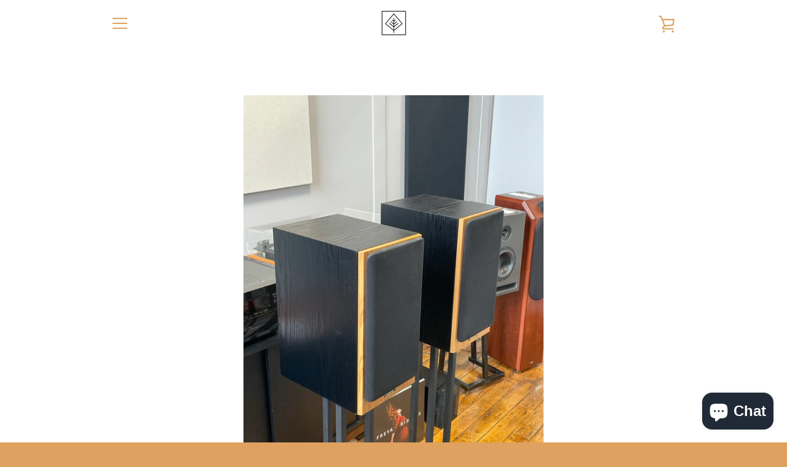

--- FILE ---
content_type: text/css
request_url: https://holthill.com/cdn/shop/t/3/assets/theme.scss.css?v=169464296613354369751767474652
body_size: 21884
content:
@-webkit-keyframes fadeInUp{0%{opacity:0}to{-ms-transform:translateY(0);-webkit-transform:translateY(0);transform:translateY(0);opacity:1}}@keyframes fadeInUp{0%{opacity:0}to{-ms-transform:translateY(0);-webkit-transform:translateY(0);transform:translateY(0);opacity:1}}@font-face{font-family:EB Garamond;font-weight:400;font-style:normal;src:url(//holthill.com/cdn/fonts/ebgaramond/ebgaramond_n4.f03b4ad40330b0ec2af5bb96f169ce0df8a12bc0.woff2) format("woff2"),url(//holthill.com/cdn/fonts/ebgaramond/ebgaramond_n4.73939a8b7fe7c6b6b560b459d64db062f2ba1a29.woff) format("woff")}@font-face{font-family:EB Garamond;font-weight:400;font-style:normal;src:url(//holthill.com/cdn/fonts/ebgaramond/ebgaramond_n4.f03b4ad40330b0ec2af5bb96f169ce0df8a12bc0.woff2) format("woff2"),url(//holthill.com/cdn/fonts/ebgaramond/ebgaramond_n4.73939a8b7fe7c6b6b560b459d64db062f2ba1a29.woff) format("woff")}@font-face{font-family:EB Garamond;font-weight:600;font-style:normal;src:url(//holthill.com/cdn/fonts/ebgaramond/ebgaramond_n6.9fbba68e5aeeda69cf315a9bd4516ff6325d7e2d.woff2) format("woff2"),url(//holthill.com/cdn/fonts/ebgaramond/ebgaramond_n6.f6cdb210b4d532f781a8385fdcef2e74c795072f.woff) format("woff")}@font-face{font-family:EB Garamond;font-weight:700;font-style:normal;src:url(//holthill.com/cdn/fonts/ebgaramond/ebgaramond_n7.d08d282a03b4a9cde493a0a5c170eb41fd0a48a6.woff2) format("woff2"),url(//holthill.com/cdn/fonts/ebgaramond/ebgaramond_n7.7c8306185882f01a9ed6edf77ce46bbf9dd53b41.woff) format("woff")}@font-face{font-family:EB Garamond;font-weight:400;font-style:italic;src:url(//holthill.com/cdn/fonts/ebgaramond/ebgaramond_i4.8a8d350a4bec29823a3db2f6d6a96a056d2e3223.woff2) format("woff2"),url(//holthill.com/cdn/fonts/ebgaramond/ebgaramond_i4.ac4f3f00b446eda80de7b499ddd9e019a66ddfe2.woff) format("woff")}@font-face{font-family:EB Garamond;font-weight:700;font-style:italic;src:url(//holthill.com/cdn/fonts/ebgaramond/ebgaramond_i7.a554120900e2a1ba4ba64bd80ad36a8fd44041f5.woff2) format("woff2"),url(//holthill.com/cdn/fonts/ebgaramond/ebgaramond_i7.7101ca1f5cf9647cc8a47fe8b7268d197f62e702.woff) format("woff")}body{margin:0}article,aside,details,figcaption,figure,footer,header,hgroup,main,menu,nav,section,summary{display:block}a{background-color:transparent}b,strong{font-weight:700}em{font-style:italic}small{font-size:80%}sub,sup{font-size:75%;line-height:0;position:relative;vertical-align:baseline}sup{top:-.5em}sub{bottom:-.25em}img{max-width:100%;border:0}button,input,optgroup,select,textarea{color:inherit;font:inherit;margin:0}button[disabled],html input[disabled]{cursor:default}button::-moz-focus-inner,[type=button]::-moz-focus-inner,[type=reset]::-moz-focus-inner,[type=submit]::-moz-focus-inner{border-style:none;padding:0}button:-moz-focusring,[type=button]:-moz-focusring,[type=reset]:-moz-focusring,[type=submit]:-moz-focusring{outline:1px dotted ButtonText}input[type=search],input[type=number],input[type=email],input[type=password]{-webkit-appearance:none;-moz-appearance:none}table{width:100%;border-collapse:collapse;border-spacing:0}td,th{padding:0}textarea{overflow:auto;-webkit-appearance:none;-moz-appearance:none}a,button,[role=button],input,label,select,textarea{touch-action:manipulation}html{font-size:75%}body,input,textarea,button,select{font-family:EB Garamond,serif;font-style:normal;font-weight:400;font-size:1.6rem;color:#4a4a4a;line-height:1.625}@media only screen and (max-width: 749px){body,input,textarea,button,select{font-size:1.4rem}}h1,.h1,h2,.h2,h3,.h3,h4,.h4,h5,.h5,h6,.h6{color:#000;margin:0 0 20px}h1 a,.h1 a,h2 a,.h2 a,h3 a,.h3 a,h4 a,.h4 a,h5 a,.h5 a,h6 a,.h6 a{color:inherit;text-decoration:none;font-weight:inherit}h1,.h1,h2,.h2,h3,.h3,h4,.h4{letter-spacing:inherit;text-transform:inherit;font-family:EB Garamond,serif;font-style:normal;font-weight:400}h5,.h5,h6,.h6{font-family:EB Garamond,serif;font-style:normal;font-weight:400}@media only screen and (max-width: 749px){h1,.h1{font-size:3.4rem;line-height:1.23529}}@media only screen and (min-width: 750px){h1,.h1{font-size:6rem;line-height:1.2}}@media only screen and (max-width: 749px){h2,.h2{font-size:3rem;line-height:1.26667}}@media only screen and (min-width: 750px){h2,.h2{font-size:4rem;line-height:1.225}}@media only screen and (max-width: 749px){h3,.h3{font-size:2.8rem;line-height:1.5}}@media only screen and (min-width: 750px){h3,.h3{font-size:3.2rem;line-height:1.125}}@media only screen and (max-width: 749px){h4,.h4{font-size:2.2rem;line-height:1.45455}}@media only screen and (min-width: 750px){h4,.h4{font-size:2.4rem;line-height:1.5}}@media only screen and (max-width: 749px){h5,.h5{font-size:2rem;line-height:1.3}}@media only screen and (min-width: 750px){h5,.h5{font-size:2.2rem}}@media only screen and (max-width: 749px){h6,.h6{font-size:1.6rem;line-height:1.375}}@media only screen and (min-width: 750px){h6,.h6{font-size:1.8rem}}.rte{zoom:1;margin-bottom:20px}.rte:after{content:"";display:table;clear:both}.rte:last-child{margin-bottom:0}.rte h1,.rte .h1,.rte h2,.rte .h2,.rte h3,.rte .h3,.rte h4,.rte .h4,.rte h5,.rte .h5,.rte h6,.rte .h6{margin-top:40px}.rte h1:first-child,.rte .h1:first-child,.rte h2:first-child,.rte .h2:first-child,.rte h3:first-child,.rte .h3:first-child,.rte h4:first-child,.rte .h4:first-child,.rte h5:first-child,.rte .h5:first-child,.rte h6:first-child,.rte .h6:first-child{margin-top:0}.rte p{margin:0 0 20px}.rte li{margin-bottom:10px}.rte li:last-child{margin-bottom:0}.rte--contact{margin-bottom:40px}p{margin:0 0 20px}p:last-child{margin-bottom:0}.text-small,.shopify-payment-button .shopify-payment-button__more-options{font-size:1.2rem;line-height:1.5}@media only screen and (min-width: 750px){.text-small,.shopify-payment-button .shopify-payment-button__more-options{font-size:1.4rem;line-height:1.42857}}.text-small--uppercase{font-size:1.2rem;letter-spacing:1.7px;line-height:1.66667;text-transform:uppercase}.text--emphasis{font-style:italic}.text-title{font-family:EB Garamond,serif;font-style:normal;font-weight:700;font-size:1.4rem;text-transform:uppercase;letter-spacing:1.5px}blockquote{font-weight:700;border-left:2px solid #dfa160;margin:0;padding-left:20px}cite{font-style:normal}label{font-size:1.4rem;line-height:1.71429;display:inline-block;color:#000;margin-bottom:10px}label.label--full{display:block}label.input--error{color:#eb4f47}@media only screen and (min-width: 750px){.mega-subtitle{margin:0 auto;max-width:75%}}.mega-subtitle p{color:inherit}.mega-subtitle--large{font-size:2rem;font-weight:400}s{position:relative;text-decoration:none}s:after{content:"";display:block;position:absolute;top:50%;left:-5%;width:110%;height:1px;background-color:#dfa160}*,*:before,*:after{box-sizing:border-box}body,input,textarea,button,select{-webkit-font-smoothing:antialiased;-webkit-text-size-adjust:100%}form{margin:0}@media only screen and (max-width: 989px){input,textarea,select{font-size:16px}}button,input[type=submit],label[for]{cursor:pointer}optgroup{font-weight:700}option{color:#4a4a4a;background-color:#fff}.placeholder-svg{display:block;fill:#4a4a4a59;background-color:#f7f7f7;width:100%;height:100%;max-width:100%;max-height:100%}.placeholder-noblocks{padding:40px;text-align:center}.placeholder-background{position:absolute;top:0;right:0;bottom:0;left:0}.placeholder-background .icon{border:0}input[type=text],input[type=email],input[type=tel],input[type=password],input[type=search],input[type=number],textarea,select{font-size:1.4rem;line-height:1.71429;width:100%;margin-bottom:20px;padding:10px 20px;background-color:#f1f1f1;border:1px solid #f1f1f1;border-radius:0;-webkit-appearance:none;-moz-appearance:none}input[type=text]::-webkit-input-placeholder,input[type=email]::-webkit-input-placeholder,input[type=tel]::-webkit-input-placeholder,input[type=password]::-webkit-input-placeholder,input[type=search]::-webkit-input-placeholder,input[type=number]::-webkit-input-placeholder,textarea::-webkit-input-placeholder,select::-webkit-input-placeholder{color:#4a4a4a;opacity:.4}input[type=text]::-moz-placeholder,input[type=email]::-moz-placeholder,input[type=tel]::-moz-placeholder,input[type=password]::-moz-placeholder,input[type=search]::-moz-placeholder,input[type=number]::-moz-placeholder,textarea::-moz-placeholder,select::-moz-placeholder{color:#4a4a4a;opacity:.4}input[type=text]:-ms-input-placeholder,input[type=email]:-ms-input-placeholder,input[type=tel]:-ms-input-placeholder,input[type=password]:-ms-input-placeholder,input[type=search]:-ms-input-placeholder,input[type=number]:-ms-input-placeholder,textarea:-ms-input-placeholder,select:-ms-input-placeholder{color:#4a4a4a;opacity:.4}input[type=text]::placeholder,input[type=email]::placeholder,input[type=tel]::placeholder,input[type=password]::placeholder,input[type=search]::placeholder,input[type=number]::placeholder,textarea::placeholder,select::placeholder{color:#4a4a4a;opacity:.4}input[type=text][disabled],input[type=email][disabled],input[type=tel][disabled],input[type=password][disabled],input[type=search][disabled],input[type=number][disabled],textarea[disabled],select[disabled]{cursor:default;background-color:#eee;border-color:#eee}input[type=text].input--error,input[type=email].input--error,input[type=tel].input--error,input[type=password].input--error,input[type=search].input--error,input[type=number].input--error,textarea.input--error,select.input--error{border-color:#eb4f47}input[type=text].input--horizontal,input[type=email].input--horizontal,input[type=tel].input--horizontal,input[type=password].input--horizontal,input[type=search].input--horizontal,input[type=number].input--horizontal,textarea.input--horizontal,select.input--horizontal{display:inline-block;width:auto}input[type=text].input--clear,input[type=email].input--clear,input[type=tel].input--clear,input[type=password].input--clear,input[type=search].input--clear,input[type=number].input--clear,textarea.input--clear,select.input--clear{background-color:transparent;border-color:transparent}@media only screen and (max-width: 749px){input[type=text],input[type=email],input[type=tel],input[type=password],input[type=search],input[type=number],textarea,select{font-size:1.6rem;line-height:1.5}}input[type=number]::-webkit-inner-spin-button,input[type=number]::-webkit-outer-spin-button{opacity:1}input[type=checkbox],input[type=radio]{display:inline-block;margin-right:5px}textarea{resize:vertical;min-height:100px}select{-webkit-appearance:none;-moz-appearance:none;appearance:none;padding-right:28px;text-indent:.01px;text-overflow:"";cursor:pointer;background-image:linear-gradient(45deg,transparent 50%,#dfa160 50%),linear-gradient(135deg,#dfa160 50%,transparent 50%);background-position:calc(100% - 27px) calc(1rem + 10px),calc(100% - 23px) calc(1rem + 10px);background-size:4px 4px,4px 4px;background-repeat:no-repeat}select::-ms-expand{display:none}.input-group,.input-group--underline{position:relative;display:table;width:100%;border-collapse:separate}.input-group--underline{border-bottom:2px solid #4a4a4a}.input-group--underline input[type=text],.input-group--underline input[type=email],.input-group--underline input[type=tel],.input-group--underline input[type=password],.input-group--underline input[type=search],.input-group--underline input[type=number]{padding-left:10px;margin:0;background-color:transparent;border:0}.input-group--underline .icon{fill:#4a4a4a}.input-group--underline .btn,.input-group--underline .shopify-payment-button .shopify-payment-button__button--unbranded,.shopify-payment-button .input-group--underline .shopify-payment-button__button--unbranded{color:#4a4a4a}.input-group__field,.input-group__btn{display:table-cell;margin:0;vertical-align:top}.input-group__field input,.input-group__btn .btn,.input-group__btn .shopify-payment-button .shopify-payment-button__button--unbranded,.shopify-payment-button .input-group__btn .shopify-payment-button__button--unbranded{height:50px}.input-group__field{width:100%}fieldset{font-size:1.2rem;margin-bottom:20px;padding:20px;text-transform:uppercase}.note,.form-success,.form-error,.errors{padding:0;margin:0 0 20px;text-align:left}.note{border:1px solid rgba(74,74,74,.03)}.form-success{color:#54ca80}.form-error,.errors{color:#eb4f47}.errors ul{list-style:none;padding:0;margin:0}.grid{zoom:1;list-style:none;padding:0;margin:0 0 0 -20px}.grid:after{content:"";display:table;clear:both}.grid--gutter-large{margin-left:-60px}.grid__item{float:left;padding-left:20px;width:100%}.grid__item[class*=--push]{position:relative}.grid--gutter-large .grid__item{padding-left:60px}.grid--rows>.grid__item{padding-bottom:60px}.grid--rev{direction:rtl;text-align:left}.grid--rev>.grid__item{direction:ltr;text-align:left;float:right}.one-whole{width:100%}.one-half{width:50%}.one-third{width:33.33333%}.two-thirds{width:66.66667%}.one-quarter{width:25%}.two-quarters{width:50%}.three-quarters{width:75%}.one-fifth{width:20%}.two-fifths{width:40%}.three-fifths{width:60%}.four-fifths{width:80%}.one-sixth{width:16.66667%}.two-sixths{width:33.33333%}.three-sixths{width:50%}.four-sixths{width:66.66667%}.five-sixths{width:83.33333%}.one-eighth{width:12.5%}.two-eighths{width:25%}.three-eighths{width:37.5%}.four-eighths{width:50%}.five-eighths{width:62.5%}.six-eighths{width:75%}.seven-eighths{width:87.5%}.one-tenth{width:10%}.two-tenths{width:20%}.three-tenths{width:30%}.four-tenths{width:40%}.five-tenths{width:50%}.six-tenths{width:60%}.seven-tenths{width:70%}.eight-tenths{width:80%}.nine-tenths{width:90%}.one-twelfth{width:8.33333%}.two-twelfths{width:16.66667%}.three-twelfths{width:25%}.four-twelfths{width:33.33333%}.five-twelfths{width:41.66667%}.six-twelfths{width:50%}.seven-twelfths{width:58.33333%}.eight-twelfths{width:66.66667%}.nine-twelfths{width:75%}.ten-twelfths{width:83.33333%}.eleven-twelfths{width:91.66667%}.show{display:block!important}.hide{display:none!important}.text-left{text-align:left!important}.text-right{text-align:right!important}.text-center{text-align:center!important}@media only screen and (max-width: 749px){.small--one-whole{width:100%}.small--one-half{width:50%}.small--one-third{width:33.33333%}.small--two-thirds{width:66.66667%}.small--one-quarter{width:25%}.small--two-quarters{width:50%}.small--three-quarters{width:75%}.small--one-fifth{width:20%}.small--two-fifths{width:40%}.small--three-fifths{width:60%}.small--four-fifths{width:80%}.small--one-sixth{width:16.66667%}.small--two-sixths{width:33.33333%}.small--three-sixths{width:50%}.small--four-sixths{width:66.66667%}.small--five-sixths{width:83.33333%}.small--one-eighth{width:12.5%}.small--two-eighths{width:25%}.small--three-eighths{width:37.5%}.small--four-eighths{width:50%}.small--five-eighths{width:62.5%}.small--six-eighths{width:75%}.small--seven-eighths{width:87.5%}.small--one-tenth{width:10%}.small--two-tenths{width:20%}.small--three-tenths{width:30%}.small--four-tenths{width:40%}.small--five-tenths{width:50%}.small--six-tenths{width:60%}.small--seven-tenths{width:70%}.small--eight-tenths{width:80%}.small--nine-tenths{width:90%}.small--one-twelfth{width:8.33333%}.small--two-twelfths{width:16.66667%}.small--three-twelfths{width:25%}.small--four-twelfths{width:33.33333%}.small--five-twelfths{width:41.66667%}.small--six-twelfths{width:50%}.small--seven-twelfths{width:58.33333%}.small--eight-twelfths{width:66.66667%}.small--nine-twelfths{width:75%}.small--ten-twelfths{width:83.33333%}.small--eleven-twelfths{width:91.66667%}.grid--uniform .small--one-half:nth-child(odd),.grid--uniform .small--one-third:nth-child(3n+1),.grid--uniform .small--one-quarter:nth-child(4n+1),.grid--uniform .small--one-fifth:nth-child(5n+1),.grid--uniform .small--one-sixth:nth-child(6n+1),.grid--uniform .small--two-sixths:nth-child(3n+1),.grid--uniform .small--three-sixths:nth-child(odd),.grid--uniform .small--one-eighth:nth-child(8n+1),.grid--uniform .small--two-eighths:nth-child(4n+1),.grid--uniform .small--four-eighths:nth-child(odd),.grid--uniform .small--five-tenths:nth-child(odd),.grid--uniform .small--one-twelfth:nth-child(12n+1),.grid--uniform .small--two-twelfths:nth-child(6n+1),.grid--uniform .small--three-twelfths:nth-child(4n+1),.grid--uniform .small--four-twelfths:nth-child(3n+1),.grid--uniform .small--six-twelfths:nth-child(odd){clear:both}.small--show{display:block!important}.small--hide{display:none!important}.small--text-left{text-align:left!important}.small--text-right{text-align:right!important}.small--text-center{text-align:center!important}}@media only screen and (min-width: 750px){.medium-up--one-whole{width:100%}.medium-up--one-half{width:50%}.medium-up--one-third{width:33.33333%}.medium-up--two-thirds{width:66.66667%}.medium-up--one-quarter{width:25%}.medium-up--two-quarters{width:50%}.medium-up--three-quarters{width:75%}.medium-up--one-fifth{width:20%}.medium-up--two-fifths{width:40%}.medium-up--three-fifths{width:60%}.medium-up--four-fifths{width:80%}.medium-up--one-sixth{width:16.66667%}.medium-up--two-sixths{width:33.33333%}.medium-up--three-sixths{width:50%}.medium-up--four-sixths{width:66.66667%}.medium-up--five-sixths{width:83.33333%}.medium-up--one-eighth{width:12.5%}.medium-up--two-eighths{width:25%}.medium-up--three-eighths{width:37.5%}.medium-up--four-eighths{width:50%}.medium-up--five-eighths{width:62.5%}.medium-up--six-eighths{width:75%}.medium-up--seven-eighths{width:87.5%}.medium-up--one-tenth{width:10%}.medium-up--two-tenths{width:20%}.medium-up--three-tenths{width:30%}.medium-up--four-tenths{width:40%}.medium-up--five-tenths{width:50%}.medium-up--six-tenths{width:60%}.medium-up--seven-tenths{width:70%}.medium-up--eight-tenths{width:80%}.medium-up--nine-tenths{width:90%}.medium-up--one-twelfth{width:8.33333%}.medium-up--two-twelfths{width:16.66667%}.medium-up--three-twelfths{width:25%}.medium-up--four-twelfths{width:33.33333%}.medium-up--five-twelfths{width:41.66667%}.medium-up--six-twelfths{width:50%}.medium-up--seven-twelfths{width:58.33333%}.medium-up--eight-twelfths{width:66.66667%}.medium-up--nine-twelfths{width:75%}.medium-up--ten-twelfths{width:83.33333%}.medium-up--eleven-twelfths{width:91.66667%}.grid--uniform .medium-up--one-half:nth-child(odd),.grid--uniform .medium-up--one-third:nth-child(3n+1),.grid--uniform .medium-up--one-quarter:nth-child(4n+1),.grid--uniform .medium-up--one-fifth:nth-child(5n+1),.grid--uniform .medium-up--one-sixth:nth-child(6n+1),.grid--uniform .medium-up--two-sixths:nth-child(3n+1),.grid--uniform .medium-up--three-sixths:nth-child(odd),.grid--uniform .medium-up--one-eighth:nth-child(8n+1),.grid--uniform .medium-up--two-eighths:nth-child(4n+1),.grid--uniform .medium-up--four-eighths:nth-child(odd),.grid--uniform .medium-up--five-tenths:nth-child(odd),.grid--uniform .medium-up--one-twelfth:nth-child(12n+1),.grid--uniform .medium-up--two-twelfths:nth-child(6n+1),.grid--uniform .medium-up--three-twelfths:nth-child(4n+1),.grid--uniform .medium-up--four-twelfths:nth-child(3n+1),.grid--uniform .medium-up--six-twelfths:nth-child(odd){clear:both}.medium-up--show{display:block!important}.medium-up--hide{display:none!important}.medium-up--text-left{text-align:left!important}.medium-up--text-right{text-align:right!important}.medium-up--text-center{text-align:center!important}}@media only screen and (min-width: 750px){.medium-up--push-one-half{left:50%}.medium-up--push-one-third{left:33.33333%}.medium-up--push-two-thirds{left:66.66667%}.medium-up--push-one-quarter{left:25%}.medium-up--push-two-quarters{left:50%}.medium-up--push-three-quarters{left:75%}.medium-up--push-one-fifth{left:20%}.medium-up--push-two-fifths{left:40%}.medium-up--push-three-fifths{left:60%}.medium-up--push-four-fifths{left:80%}.medium-up--push-one-sixth{left:16.66667%}.medium-up--push-two-sixths{left:33.33333%}.medium-up--push-three-sixths{left:50%}.medium-up--push-four-sixths{left:66.66667%}.medium-up--push-five-sixths{left:83.33333%}.medium-up--push-one-eighth{left:12.5%}.medium-up--push-two-eighths{left:25%}.medium-up--push-three-eighths{left:37.5%}.medium-up--push-four-eighths{left:50%}.medium-up--push-five-eighths{left:62.5%}.medium-up--push-six-eighths{left:75%}.medium-up--push-seven-eighths{left:87.5%}.medium-up--push-one-tenth{left:10%}.medium-up--push-two-tenths{left:20%}.medium-up--push-three-tenths{left:30%}.medium-up--push-four-tenths{left:40%}.medium-up--push-five-tenths{left:50%}.medium-up--push-six-tenths{left:60%}.medium-up--push-seven-tenths{left:70%}.medium-up--push-eight-tenths{left:80%}.medium-up--push-nine-tenths{left:90%}.medium-up--push-one-twelfth{left:8.33333%}.medium-up--push-two-twelfths{left:16.66667%}.medium-up--push-three-twelfths{left:25%}.medium-up--push-four-twelfths{left:33.33333%}.medium-up--push-five-twelfths{left:41.66667%}.medium-up--push-six-twelfths{left:50%}.medium-up--push-seven-twelfths{left:58.33333%}.medium-up--push-eight-twelfths{left:66.66667%}.medium-up--push-nine-twelfths{left:75%}.medium-up--push-ten-twelfths{left:83.33333%}.medium-up--push-eleven-twelfths{left:91.66667%}}.clearfix{zoom:1}.clearfix:after{content:"";display:table;clear:both}.visually-hidden,.icon__fallback-text{position:absolute!important;overflow:hidden;clip:rect(0 0 0 0);height:1px;width:1px;padding:0;border:0}.js-focus-hidden:focus{outline:none}.label--hidden{position:absolute;height:0;width:0;margin-bottom:0;overflow:hidden;clip:rect(1px,1px,1px,1px)}.supports-no-placeholder .label--hidden{position:static;height:auto;width:auto;margin-bottom:2px;overflow:visible;clip:initial}.supports-js--hide:not(html){display:none}html.supports-no-js .supports-no-js:not(html){display:initial}html.supports-no-js .supports-js{display:none}.skip-link:focus{clip:auto;width:auto;height:auto;margin:0;color:#4a4a4a;background-color:#fff;padding:10px;z-index:10000;transition:none}.is-transitioning{display:block!important;visibility:visible!important}.blur-up{-webkit-filter:blur(5px);filter:blur(5px);transition:filter .4s,-webkit-filter .4s}.blur-up.lazyloaded{-webkit-filter:blur(0);filter:blur(0)}.fade-in{opacity:0;transition:opacity .25s ease-out}.fade-in.lazyloaded{opacity:1}.icon{display:inline-block;width:20px;height:20px;vertical-align:middle}.supports-no-svg .icon{display:none}svg.icon:not(.icon--full-color) circle,svg.icon:not(.icon--full-color) ellipse,svg.icon:not(.icon--full-color) g,svg.icon:not(.icon--full-color) line,svg.icon:not(.icon--full-color) path,svg.icon:not(.icon--full-color) polygon,svg.icon:not(.icon--full-color) polyline,svg.icon:not(.icon--full-color) rect,symbol.icon:not(.icon--full-color) circle,symbol.icon:not(.icon--full-color) ellipse,symbol.icon:not(.icon--full-color) g,symbol.icon:not(.icon--full-color) line,symbol.icon:not(.icon--full-color) path,symbol.icon:not(.icon--full-color) polygon,symbol.icon:not(.icon--full-color) polyline,symbol.icon:not(.icon--full-color) rect{fill:inherit;stroke:inherit}.supports-no-svg .icon__fallback-text{position:static!important;overflow:inherit;clip:none;height:auto;width:auto;margin:0}body{background-color:#fff}.main-content--no-template{padding-top:50px}.content-for-layout{padding-bottom:60px;background-color:#fff}@media only screen and (min-width: 750px){.content-for-layout{padding-bottom:120px}}body.template-index .content-for-layout,body.template-product .content-for-layout,body.template-article .content-for-layout{padding-bottom:0}.page-width{zoom:1;max-width:980px;padding:0 20px;margin:0 auto}.page-width:after{content:"";display:table;clear:both}.page-width--narrow{max-width:780px}.page-width--no-gutter{padding:0}.hide-page-content .content-for-layout,.hide-page-content .site-footer{visibility:hidden;overflow:hidden;max-height:0}.disable-scroll,.disable-scroll body{overflow:hidden}.disable-scroll--ios,.disable-scroll--ios body{height:100%}hr{margin:60px 0}table{width:100%}table th{text-align:left}.outline-disabled :focus{outline:0}.shopify-challenge__container{margin-top:80px}.shopify-challenge__button{margin-top:40px!important}a[href^=tel]{color:inherit}.text-link{display:inline;border:0 none;background:none;padding:0;margin:0}.btn,.shopify-payment-button .shopify-payment-button__button--unbranded,.btn--secondary{-moz-user-select:"none";-ms-user-select:"none";-webkit-user-select:"none";user-select:"none";-webkit-appearance:none;-moz-appearance:none;appearance:none;display:inline-block;position:relative;width:auto;background-color:#dfa160;border-radius:0;color:#fff;border:2px solid #dfa160;font-size:1.2rem;font-weight:700;letter-spacing:2px;text-decoration:none;text-align:center;text-transform:uppercase;padding:10px 30px;line-height:2.2;vertical-align:middle;cursor:pointer;transition:outline .1s linear;box-sizing:border-box}.btn:after,.shopify-payment-button .shopify-payment-button__button--unbranded:after,.btn--secondary:after{content:"";display:block;position:absolute;top:0;left:0;width:100%;height:100%;outline:2px solid #dfa160;transition:outline .1s linear}.btn:not(.disabled):hover:after,.shopify-payment-button .shopify-payment-button__button--unbranded:not(.disabled):hover:after,.btn--secondary:not(.disabled):hover:after{outline:4px solid #dfa160}.btn:not(.disabled):active:after,.shopify-payment-button .shopify-payment-button__button--unbranded:not(.disabled):active:after,.btn--secondary:not(.disabled):active:after{outline:0 solid #dfa160}.btn[disabled],.shopify-payment-button [disabled].shopify-payment-button__button--unbranded,.btn.disabled,.shopify-payment-button .disabled.shopify-payment-button__button--unbranded,.btn--secondary[disabled],.btn--secondary.disabled{cursor:default;opacity:.5}.btn[disabled]:hover,.shopify-payment-button [disabled].shopify-payment-button__button--unbranded:hover,.btn.disabled:hover,.shopify-payment-button .disabled.shopify-payment-button__button--unbranded:hover,.btn--secondary[disabled]:hover,.btn--secondary.disabled:hover{outline:2px solid}.btn .btn--input,.shopify-payment-button .shopify-payment-button__button--unbranded .btn--input,.btn--secondary .btn--input{padding:0}.btn .icon,.shopify-payment-button .shopify-payment-button__button--unbranded .icon,.btn--secondary .icon{color:currentColor}.btn--secondary{background-color:transparent;color:#dfa160}.btn--secondary:after{content:"";display:block;position:absolute;top:0;left:0;width:100%;height:100%;outline:2px solid #dfa160;transition:outline .1s linear}.btn--secondary:not(.disabled):hover:after{outline:4px solid #dfa160}.btn--to-secondary .secondary-text{display:none}.btn--to-secondary:before{content:"";display:block;position:absolute;top:0;left:0;width:100%;height:100%;background-color:#fff;opacity:0;-ms-transform:scaleX(0);-webkit-transform:scaleX(0);transform:scaleX(0);transition:all .2s ease-out}.btn--to-secondary-transitioned{-webkit-animation-name:buttonText;animation-name:buttonText;-webkit-animation-duration:1s;animation-duration:1s;-webkit-animation-timing-function:steps(1,start);animation-timing-function:steps(1,start);line-height:1.9;color:#dfa160;border:2px solid #dfa160;background-color:#fff}.btn--to-secondary-transitioned .primary-text{display:none}.btn--to-secondary-transitioned .secondary-text{display:inline}.btn--to-secondary-transitioned:before{-webkit-animation-name:buttonBackground;animation-name:buttonBackground;-webkit-animation-duration:1s;animation-duration:1s;-webkit-animation-timing-function:ease-out;animation-timing-function:ease-out;background-color:#fff}.btn--to-secondary-transitioned:not(.disabled):hover:after{outline:4px solid #dfa160}.btn--to-secondary-transitioned:not(.disabled):active:after{outline:2px solid #dfa160}@-webkit-keyframes buttonBackground{0%{-ms-transform:scaleX(0);-webkit-transform:scaleX(0);transform:scaleX(0);opacity:0}20%{-ms-transform:scaleX(1);-webkit-transform:scaleX(1);transform:scaleX(1);opacity:1}to{-ms-transform:scaleX(1);-webkit-transform:scaleX(1);transform:scaleX(1);opacity:0}}@keyframes buttonBackground{0%{-ms-transform:scaleX(0);-webkit-transform:scaleX(0);transform:scaleX(0);opacity:0}20%{-ms-transform:scaleX(1);-webkit-transform:scaleX(1);transform:scaleX(1);opacity:1}to{-ms-transform:scaleX(1);-webkit-transform:scaleX(1);transform:scaleX(1);opacity:0}}@-webkit-keyframes buttonText{0%{background-color:transparent}20%{background-color:#dfa160}to{background-color:#fff}}@keyframes buttonText{0%{background-color:transparent}20%{background-color:#dfa160}to{background-color:#fff}}.btn--large{font-size:1.8rem;padding:20px 60px}.btn--small{padding:0 20px}.btn--full{width:100%}.btn--clear{position:relative;background-color:transparent;border:0;color:#4a4a4a;transition:.15s opacity ease-out}.btn--clear:hover{opacity:.5}.btn--clear:hover:after,.btn--clear:after{outline:0!important}.btn--primary-color{color:#dfa160}.btn--hover-border:after{content:"";position:absolute;top:4px;bottom:4px;left:4px;right:4px;width:auto;height:auto;border-radius:50px;border:2px solid #4a4a4a;opacity:0;transition:opacity .15s ease-out;pointer-events:none}@media only screen and (min-width: 750px){.btn--hover-border:after{top:0;bottom:0;left:0;right:0}}.btn--hover-border:hover{opacity:1}.btn--hover-border:hover:after{opacity:1}.btn--hover-scale{transition:transform .15s ease-out}.btn--hover-scale:hover{opacity:1;-ms-transform:scale(1.15);-webkit-transform:scale(1.15);transform:scale(1.15)}.btn--hover-scale:active{-ms-transform:scale(1);-webkit-transform:scale(1);transform:scale(1)}.btn--square{width:50px;height:50px;padding:0;text-align:center;line-height:50px}.supports-no-svg .btn--square{width:auto}.btn-link{padding:0;color:#dfa160;border:0;border-bottom:1px solid #dfa160;background-color:transparent;text-decoration:none;font-size:1.4rem;line-height:1}.btn-link:hover{opacity:.5}.btn-link--wide{font-weight:700;border:0;letter-spacing:1.5px}.btn-group .btn,.btn-group .shopify-payment-button .shopify-payment-button__button--unbranded,.shopify-payment-button .btn-group .shopify-payment-button__button--unbranded{vertical-align:top;margin-right:20px;margin-bottom:10px}.btn-group .btn:last-child,.btn-group .shopify-payment-button .shopify-payment-button__button--unbranded:last-child,.shopify-payment-button .btn-group .shopify-payment-button__button--unbranded:last-child{margin-right:0;margin-bottom:0}.btn--loader-active{color:transparent}.btn--loader-balls,.btn--loader-balls:before,.btn--loader-balls:after{display:inline-block;border-radius:50%;background-color:#fff;width:8px;height:8px;transform-origin:center center}.btn--loader .btn--loader-balls,.btn--loader .btn--loader-balls:before,.btn--loader .btn--loader-balls:after{display:none}.btn--loader-active .btn--loader-balls,.btn--loader-active .btn--loader-balls:before,.btn--loader-active .btn--loader-balls:after{display:block}.btn--loader-balls{position:absolute;top:50%;left:50%;margin:-4px 0 0 -4px;background-color:#fff;opacity:1;-webkit-animation:spScaleAlpha 1s infinite linear;animation:spScaleAlpha 1s infinite linear}.btn--loader-balls:before,.btn--loader-balls:after{content:"";position:relative;opacity:.25}.btn--loader-balls:before{left:21px;top:0;-webkit-animation:spScaleAlphaBefore 1s infinite linear;animation:spScaleAlphaBefore 1s infinite linear}.btn--loader-balls:after{left:-21px;top:-8px;-webkit-animation:spScaleAlphaAfter 1s infinite linear;animation:spScaleAlphaAfter 1s infinite linear}@-webkit-keyframes spScaleAlpha{0%{opacity:1}33%{opacity:.25}66%{opacity:.25}to{opacity:1}}@keyframes spScaleAlpha{0%{opacity:1}33%{opacity:.25}66%{opacity:.25}to{opacity:1}}@-webkit-keyframes spScaleAlphaBefore{0%{opacity:.25}33%{opacity:1}66%{opacity:.25}}@keyframes spScaleAlphaBefore{0%{opacity:.25}33%{opacity:1}66%{opacity:.25}}@-webkit-keyframes spScaleAlphaAfter{33%{opacity:.25}66%{opacity:1}to{opacity:.25}}@keyframes spScaleAlphaAfter{33%{opacity:.25}66%{opacity:1}to{opacity:.25}}.product-form__item~.shopify-payment-btn{margin-top:30px}.shopify-payment-btn[disabled],.shopify-payment-btn.disabled{background-color:#dfa160;color:#fff}.shopify-payment-button{margin-top:10px}.shopify-payment-button .shopify-payment-button__button--unbranded{width:100%}.shopify-payment-button .shopify-payment-button__button--unbranded:hover{background-color:#dfa160}.shopify-payment-button .shopify-payment-button__button--branded{min-height:50px;transition:.25s transform ease-out}.shopify-payment-button .shopify-payment-button__button--branded:hover{-ms-transform:scale(1.01);-webkit-transform:scale(1.01);-moz-transform:scale(1.01);transform:scale(1.01)}.shopify-payment-button .shopify-payment-button__more-options{color:#dfa160;width:auto;margin:12px auto 0;text-decoration:underline}.shopify-payment-button .shopify-payment-button__more-options:hover{opacity:.5}.list--inline{padding:0;margin:0}.list--inline li{display:inline-block;margin-bottom:0}img{max-width:100%}svg:not(:root){overflow:hidden}.video-wrapper{position:relative;overflow:hidden;max-width:100%;padding-bottom:56.25%;height:0;height:auto}.video-wrapper iframe{position:absolute;top:0;left:0;width:100%;height:100%}@media only screen and (min-width: 750px){.responsive-table th,.responsive-table td{padding:20px 5px;border-bottom:1px solid rgba(74,74,74,.03)}}@media only screen and (max-width: 749px){.responsive-table thead{display:none}.responsive-table tr{display:block}.responsive-table th,.responsive-table td{display:block;text-align:right;padding:10px;margin:0}.responsive-table td:before{content:attr(data-label);float:left;text-align:left;padding-right:10px;max-width:50%}.responsive-table__row+.responsive-table__row,tfoot>.responsive-table__row:first-child{position:relative;margin-top:10px;padding-top:10px}.responsive-table__row+.responsive-table__row:after,tfoot>.responsive-table__row:first-child:after{content:"";display:block;position:absolute;top:0;left:10px;right:10px;border-bottom:1px solid rgba(74,74,74,.03)}}.rte img{height:auto}.rte table{table-layout:fixed}.rte ul,.rte ol{margin:0 0 10px 20px}.rte ul{list-style:disc outside}.rte ul ul{list-style:circle outside}.rte ul ul ul{list-style:square outside}.text-center.rte ul,.text-center.rte ol,.text-center .rte ul,.text-center .rte ol{margin-left:0;list-style-position:inside}.rte__table-wrapper{max-width:100%;overflow:auto;-webkit-overflow-scrolling:touch}.rte a,.rte-setting a,.text-link{position:relative;color:#dfa160;text-decoration:none}.rte a:not(.image-link):after,.rte-setting a:not(.image-link):after,.text-link:not(.image-link):after{content:"";width:100%;position:absolute;left:0;bottom:2px;border-bottom:1px solid #dfa160}.rte a:hover,.rte a:focus,.rte-setting a:hover,.rte-setting a:focus,.text-link:hover,.text-link:focus{opacity:.5}.critical-hide{display:inherit}.critical-clear{opacity:1;visibility:visible}.main-content .shopify-section{display:inherit}body:not(.template-index) .main-content{opacity:1}.article__wrapper{position:relative;padding:60px 0}@media only screen and (min-width: 990px){.article__wrapper{padding:100px 0}}@media only screen and (min-width: 990px){.article__content--large{width:75%}}.article__header:before{content:"";display:block;width:0;height:6px;background-color:#dfa160;transition:width .5s ease-out;margin:0 0 20px}.article__header.has-animated:before,.supports-no-js .article__header:before,.animations--disabled .article__header:before{width:80px}.article__date,.article__author{display:block;color:#979797}@media only screen and (min-width: 750px){.article__date,.article__author{display:inline-block}}@media only screen and (min-width: 750px){.article__author:before{content:"-";margin:0 5px}}.article__title{line-height:1.125;margin-top:20px}.article__body{margin-top:30px}.article__share-desktop{display:none;position:absolute;top:60px;right:0;width:16.66667%}@media only screen and (min-width: 990px){.article__share-desktop{display:block;top:100px}}.article__share-desktop--fixed .article__share-desktop-wrapper{position:fixed;top:70px}@media only screen and (min-width: 990px){.article__share-desktop--fixed .article__share-desktop-wrapper{top:100px}}.article__share-desktop--bottom{top:auto;bottom:70px}@media only screen and (min-width: 990px){.article__share-desktop--bottom{bottom:100px}}@media only screen and (max-width: 989px){.article__share-button--fixed{display:none}}.article__share-button--fixed .icon{fill:#dfa160;margin-right:10px}.article__share-mobile{margin-bottom:40px;text-align:center}@media only screen and (min-width: 990px){.article__share-mobile{display:none}}.card-list{position:relative;box-sizing:content-box}.card-list .sk-fading-circle{position:relative;left:auto;top:50px;margin:0 auto;clear:left}.card-list__column{margin-left:0}.card-list__column--center{margin:0 auto;float:none}.card-list__column--half-left{float:none}@media only screen and (min-width: 750px){.card-list__column--half-left{float:left}}.card-list__column--half-right{float:left;clear:none}.card-list__sub-actions{display:none;opacity:0;padding-left:0;transition:all .5s ease-out}.card{width:100%;opacity:0;transition:all .5s ease-out;-ms-transform:translateY(50px);-webkit-transform:translateY(50px);transform:translateY(50px)}@media only screen and (min-width: 750px){.card{float:left}}.card--reveal,.animations--disabled .card{opacity:1;-ms-transform:translateY(0);-webkit-transform:translateY(0);transform:translateY(0)}.supports-no-js .card,.supports-no-js .card-list__sub-actions,.card-list__sub-actions--loaded{display:block;opacity:1;transition:opacity .25s ease-out,transform .25s ease-out;-ms-transform:translateY(0);-webkit-transform:translateY(0);transform:translateY(0)}.card-list__sub-actions--no-results{margin-top:-70px}.card-list__view-all{text-align:center;margin:10px 0 40px}@media only screen and (min-width: 750px){.card-list__view-all{margin:30px 0 50px}}@media only screen and (min-width: 750px){.card--right{float:right;clear:right}}.card__wrapper{position:relative;display:block;overflow:hidden;margin-bottom:30px;background-color:#ebebeb;color:#4a4a4a;text-decoration:none}@media only screen and (min-width: 750px){.card__wrapper{margin-bottom:20px}}.card__wrapper--padding{padding:30px 30px 0}@media only screen and (min-width: 750px){.card__wrapper--padding{padding:40px 40px 0}}.card__image-wrapper,.card__image{display:block;width:100%}.card__image-wrapper{position:relative;overflow:hidden}.card__image-wrapper .placeholder-svg{border:2px solid rgba(74,74,74,.35)}.card__image-wrapper--aligned{width:100%;padding-top:100%}.card__preloader{position:absolute;margin-left:-7px;margin-top:-7px;top:50%;left:50%;width:14px;height:14px;border-radius:50%;background-color:#dfa160;-webkit-animation:pulse 1.2s infinite;animation:pulse 1.2s infinite}.card__image{display:block;position:absolute;top:0;left:0;width:100%;height:100%;transition:all .5s ease-out}.card__wrapper:hover .card__image{-ms-transform:scale(1.05);-webkit-transform:scale(1.05);transform:scale(1.05)}.card__image.lazyloaded+.card__preloader{display:none}.supports-no-js .card__image{position:relative}.card__image--align{object-position:center center;background-color:#f7f7f7;object-fit:contain;font-family:"object-fit: contain"}.card__image--align.lazyloaded{background-color:transparent}.card__info{clear:both;padding:22px;background-color:#ebebeb}@media only screen and (min-width: 750px){.card__info{padding:26px}}@media only screen and (min-width: 750px){.card__info--aligned{position:absolute;bottom:0;left:0;right:0}}.card--article .card__info{padding:30px 20px}@media only screen and (min-width: 750px){.card--article .card__info{padding:40px}}@media only screen and (min-width: 750px){.card--article:hover .card__read-more>.icon{-ms-transform:translate(7px,-50%);-webkit-transform:translate(7px,-50%);transform:translate(7px,-50%)}}.card__date{color:#979797;display:block;margin-bottom:15px}.card__availability{font-size:1.2rem;letter-spacing:1.2px}.card__brand,.card__price{color:#4a4a4a;font-size:1.4rem;letter-spacing:1.7px}.card__price--sale{margin-right:10px;font-size:1.6rem;letter-spacing:2.2px;line-height:1;color:#dfa160}.card__price--regular-strike{text-decoration:line-through;color:#dfa160}.card__price--regular-strike+.product-price-unit{margin-left:10px}.card__price--regular{color:#4a4a4a}.card__name{margin:5px 0}.card__description{font-size:1.4rem;padding:10px 0}.card__read-more{position:relative;font-size:1rem;font-weight:700;text-transform:uppercase;letter-spacing:1.25px;color:#dfa160}.card__read-more .icon-arrow-right{width:7px;height:7px;position:absolute;right:-17px;top:50%;fill:#dfa160;-ms-transform:translateY(-50%);-webkit-transform:translateY(-50%);transform:translateY(-50%);transition:all .5s ease-out}.card__badge{position:absolute;top:-20px;right:-90px;width:200px;padding:40px 4px 4px;text-align:center;background-color:#dfa160;color:#fff;font-size:1rem;font-weight:700;text-transform:uppercase;-ms-transform:rotate(45deg) translateZ(0);-webkit-transform:rotate(45deg) translateZ(0);transform:rotate(45deg) translateZ(0)}.card__badge--large{top:-20px;right:-80px;padding-top:70px}@-webkit-keyframes pulse{30%{-ms-transform:scale(.7);-webkit-transform:scale(.7);transform:scale(.7);opacity:.8}50%{-ms-transform:scale(1.1);-webkit-transform:scale(1.1);transform:scale(1.1);opacity:1}70%{-ms-transform:scale(.8);-webkit-transform:scale(.8);transform:scale(.8);opacity:.8}}@keyframes pulse{30%{-ms-transform:scale(.7);-webkit-transform:scale(.7);transform:scale(.7);opacity:.8}50%{-ms-transform:scale(1.1);-webkit-transform:scale(1.1);transform:scale(1.1);opacity:1}70%{-ms-transform:scale(.8);-webkit-transform:scale(.8);transform:scale(.8);opacity:.8}}.cart-drawer{display:-webkit-flex;display:-ms-flexbox;display:flex;-webkit-flex-flow:column;-moz-flex-flow:column;-ms-flex-flow:column;flex-flow:column;width:100%;height:100%;background-color:#f7f7f7}.cart-drawer__content{display:block;-webkit-flex:1 100;-moz-flex:1 100;-ms-flex:1 100;flex:1 100;overflow:auto;-webkit-overflow-scrolling:touch;-webkit-transition:all .25s ease-out;transition:all .25s ease-out}.cart-drawer--checkout-select-active .cart-drawer__content{-webkit-flex:0 100;-moz-flex:0 100;-ms-flex:0 100;flex:0 100}.cart-drawer__content-container{overflow:hidden;padding:40px 0}@media only screen and (max-width: 749px){.cart-drawer__content-container{padding:20px 0}}.cart-drawer__empty-text{opacity:0;height:0;pointer-events:none;transition:opacity .25s ease-out}.cart-drawer--empty .cart-drawer__empty-text{height:auto;opacity:1;pointer-events:auto;margin-top:60px}.cart-drawer--no-cookies .cart-drawer__empty-text,.cart-drawer__no-cookies{display:none}.cart-drawer--no-cookies .cart-drawer__no-cookies{display:block;margin-top:60px;padding:0 40px}@media only screen and (max-width: 749px){.cart-drawer--no-cookies .cart-drawer__no-cookies{padding:0 20px}}.cart-drawer__header{position:relative;height:60px;padding:0 20px;box-sizing:content-box;border-bottom:1px solid #eaeaea}@media only screen and (min-width: 750px){.cart-drawer__header{padding:0 40px}}.cart-drawer__header-container{position:relative;width:100%;height:100%}.cart-drawer__header-title{position:absolute;top:50%;left:50%;min-width:215px;-ms-transform:translate(-50%,-50%);-webkit-transform:translate(-50%,-50%);transform:translate(-50%,-50%)}.cart-drawer__close-button{position:absolute;top:50%;right:-16px;-ms-transform:translateY(-50%);-webkit-transform:translateY(-50%);transform:translateY(-50%)}.cart-drawer__close-button .icon{width:14px;fill:#dfa160}@media only screen and (min-width: 750px){.cart-drawer__close-button .icon{width:18px}}.cart-drawer__item-list{transition:opacity .25s ease-out}.cart-drawer--empty .cart-drawer__item-list,.cart--no-cookies .cart-drawer__item-list{display:none}@media only screen and (min-width: 750px){.cart-drawer__item-list{padding:0 40px}}@media only screen and (max-width: 749px){.cart-drawer__item-list{padding:0 20px}}.cart-drawer__item{position:relative;font-size:1.2rem;padding-bottom:40px;opacity:0;transition:.25s all ease-out;-ms-transform:translateX(20%);-webkit-transform:translateX(20%);transform:translate(20%)}.cart-drawer__item.ajax-cart__item--remove{-webkit-animation:remove .25s ease-out;animation:remove .25s ease-out;-ms-transform:translateX(50%);-webkit-transform:translateX(50%);transform:translate(50%);max-height:0;overflow:hidden;opacity:0;transition:none}.cart-drawer__item:nth-of-type(1){transition-delay:.28s;-webkit-transition-delay:.28s}.drawer--active .cart-drawer__item:nth-of-type(1){opacity:1;-ms-transform:translateX(0%);-webkit-transform:translateX(0%);transform:translate(0)}.cart-drawer__item:nth-of-type(2){transition-delay:.36s;-webkit-transition-delay:.36s}.drawer--active .cart-drawer__item:nth-of-type(2){opacity:1;-ms-transform:translateX(0%);-webkit-transform:translateX(0%);transform:translate(0)}.cart-drawer__item:nth-of-type(3){transition-delay:.44s;-webkit-transition-delay:.44s}.drawer--active .cart-drawer__item:nth-of-type(3){opacity:1;-ms-transform:translateX(0%);-webkit-transform:translateX(0%);transform:translate(0)}.cart-drawer__item:nth-of-type(4){transition-delay:.52s;-webkit-transition-delay:.52s}.drawer--active .cart-drawer__item:nth-of-type(4){opacity:1;-ms-transform:translateX(0%);-webkit-transform:translateX(0%);transform:translate(0)}.cart-drawer__item:nth-of-type(5){transition-delay:.6s;-webkit-transition-delay:.6s}.drawer--active .cart-drawer__item:nth-of-type(5){opacity:1;-ms-transform:translateX(0%);-webkit-transform:translateX(0%);transform:translate(0)}.cart-drawer__item:nth-of-type(6){transition-delay:.68s;-webkit-transition-delay:.68s}.drawer--active .cart-drawer__item:nth-of-type(6){opacity:1;-ms-transform:translateX(0%);-webkit-transform:translateX(0%);transform:translate(0)}.cart-drawer__item:nth-of-type(7){transition-delay:.76s;-webkit-transition-delay:.76s}.drawer--active .cart-drawer__item:nth-of-type(7){opacity:1;-ms-transform:translateX(0%);-webkit-transform:translateX(0%);transform:translate(0)}.cart-drawer__item:nth-of-type(8){transition-delay:.84s;-webkit-transition-delay:.84s}.drawer--active .cart-drawer__item:nth-of-type(8){opacity:1;-ms-transform:translateX(0%);-webkit-transform:translateX(0%);transform:translate(0)}.cart-drawer__item:nth-of-type(9){transition-delay:.92s;-webkit-transition-delay:.92s}.drawer--active .cart-drawer__item:nth-of-type(9){opacity:1;-ms-transform:translateX(0%);-webkit-transform:translateX(0%);transform:translate(0)}.cart-drawer__item:nth-of-type(10){transition-delay:1s;-webkit-transition-delay:1s}.drawer--active .cart-drawer__item:nth-of-type(10){opacity:1;-ms-transform:translateX(0%);-webkit-transform:translateX(0%);transform:translate(0)}@-webkit-keyframes remove{0%{-ms-transform:translateX(0%);-webkit-transform:translateX(0%);transform:translate(0);max-height:250px;opacity:1}33%{-ms-transform:translateX(50%);-webkit-transform:translateX(50%);transform:translate(50%);max-height:250px;opacity:0}to{-ms-transform:translateX(50%);-webkit-transform:translateX(50%);transform:translate(50%);max-height:0;opacity:0}}@keyframes remove{0%{-ms-transform:translateX(0%);-webkit-transform:translateX(0%);transform:translate(0);max-height:250px;opacity:1}33%{-ms-transform:translateX(50%);-webkit-transform:translateX(50%);transform:translate(50%);max-height:250px;opacity:0}to{-ms-transform:translateX(50%);-webkit-transform:translateX(50%);transform:translate(50%);max-height:0;opacity:0}}.cart-drawer__item-image{display:block;position:absolute;top:0;left:0;width:15%;padding-top:15%;border-radius:50%;background-size:cover;background-position:center center;background-color:#f1f1f1}@media only screen and (min-width: 750px){.cart-drawer__item-image{width:20%;padding-top:20%}}.cart-drawer__item-content{margin-left:20%;padding-left:20px;padding-right:70px;padding-bottom:20px}@media only screen and (max-width: 749px){.cart-drawer__item-content{margin-left:15%;padding-bottom:20px}}.cart-drawer__item-title{margin-bottom:0;display:inline-block;font-size:1.8rem;text-decoration:none}@media only screen and (max-width: 749px){.cart-drawer__item-title{font-size:1.6rem}}.cart-drawer__item-subtitle{margin-bottom:0;letter-spacing:1px}.cart-drawer__item-property{letter-spacing:1px}.cart-drawer__item-discount{color:#dfa160;margin-bottom:6px;letter-spacing:1px}.cart-drawer__item-properties{list-style:none;padding:0;margin:0}input[type=number].cart-drawer__item-quantity{position:absolute;top:60px;right:0;width:50px;padding:5px;font-weight:700;line-height:1.5;text-align:center}.cart-drawer__item-delete{position:absolute;font-size:1.2rem;top:10px;right:0;margin:0 0 20px 20px;color:#4a4a4a;border-bottom-color:currentColor}.cart-drawer__item-price-container{margin-bottom:0;margin-top:15px;font-weight:700;letter-spacing:1px}.cart-drawer__item-template{display:none}.cart-drawer__note{resize:vertical;margin-bottom:0}.cart-drawer__footer{min-height:230px;padding:0 20px;border-top:1px solid #eaeaea;background-color:#f7f7f7;text-align:center;opacity:1;transition:opacity .25s ease-out,min-height .25s ease-out}.cart-drawer--empty .cart-drawer__footer{opacity:0;pointer-events:none;min-height:0;max-height:0}@media only screen and (min-width: 750px){.cart-drawer__footer{padding:0 40px}}.cart-drawer__footer-container{padding:20px 0}@media only screen and (min-width: 750px){.cart-drawer__footer-container{padding:40px 0}}.cart-drawer__message-container{opacity:0}.ajax-cart--error .cart-drawer__message-container{opacity:1}.cart-drawer__message{text-align:center;font-size:14px;color:#eb4f47}.ajax-cart--error .cart-drawer__message{padding-bottom:40px}.cart-drawer__subtotal{display:table;width:100%;margin-bottom:10px}.cart-drawer__subtotal-label{display:table-cell;width:50%;vertical-align:middle;text-align:left}.cart-drawer__subtotal-label span{font-size:2rem;margin-bottom:0}@media only screen and (min-width: 750px){.cart-drawer__subtotal-label span{font-size:2.4rem}}.cart-drawer__subtotal-price{display:table-cell;width:50%;text-align:right;font-weight:700;vertical-align:middle;letter-spacing:1px}.cart-drawer__disclaimer{margin-bottom:20px;font-size:1.4rem;text-align:center}@media only screen and (min-width: 750px){.cart-drawer__disclaimer{margin-bottom:40px}}.cart-drawer__checkout{display:block;margin:0 auto 80px}@media only screen and (min-width: 750px){.cart-drawer__checkout{margin-bottom:40px}}.cart-header{padding:80px 0 60px}@media only screen and (max-width: 749px){.cart-header{padding:40px 0 20px;border-bottom:1px solid rgba(74,74,74,.03)}}.cart__empty{display:none}.cart--empty .cart__empty{display:block}.cart--no-cookies .cart__empty,.cart__no-cookies{display:none}.cart--no-cookies .cart__no-cookies{display:block}.cart--empty .cart__form,.cart--no-cookies .cart__form{display:none}.cart__table{width:100%}.cart__table tr{border-bottom:1px solid rgba(74,74,74,.03)}.cart__table th,.cart__table td{border:0}.cart__table td{padding:30px 0 20px;vertical-align:top}.cart__table td.cart-item__price-wrapper{padding-right:20px}.cart__table th{font-weight:400;padding:10px 20px}.cart__table th:first-child{padding-left:0}.cart__table th:last-child{padding-right:0}@media only screen and (max-width: 749px){.cart__table thead{position:absolute!important;overflow:hidden;clip:rect(0 0 0 0);height:1px;width:1px;margin:-1px;padding:0;border:0}.cart__table tr,.cart__table tbody{border-bottom:0;width:100%}.cart__table tbody{display:block}}.cart-item p{margin-bottom:0}@media only screen and (max-width: 749px){.cart-item{display:-webkit-flex;display:-ms-flexbox;display:flex;width:100%;-webkit-flex-wrap:wrap;-moz-flex-wrap:wrap;-ms-flex-wrap:wrap;flex-wrap:wrap;-ms-flex-align:start;-webkit-align-items:flex-start;-moz-align-items:flex-start;-ms-align-items:flex-start;-o-align-items:flex-start;align-items:flex-start}}.cart-item__image-wrapper{max-width:100px}@media only screen and (max-width: 749px){.cart-item__image-wrapper{-webkit-flex:0 0 60px;-moz-flex:0 0 60px;-ms-flex:0 0 60px;flex:0 0 60px}}@media only screen and (max-width: 749px){.cart-item__image-link{display:inline-block;width:60px;height:60px;background-size:cover;background-color:#f1f1f1;border-radius:50%}}@media only screen and (min-width: 750px){.cart-item__image-link{background-size:0 0}}@media only screen and (max-width: 749px){.cart-item__image{position:absolute!important;overflow:hidden;clip:rect(0 0 0 0);height:1px;width:1px;margin:-1px;padding:0;border:0}}@media only screen and (min-width: 750px){.cart-item__image{max-width:100px}}td.cart-item__meta{padding-left:20px;padding-right:20px}@media only screen and (min-width: 750px){td.cart-item__meta{width:300px}}@media only screen and (max-width: 749px){td.cart-item__meta{-webkit-flex:3 1 0%;-moz-flex:3 1 0%;-ms-flex:3 1 0%;flex:3 1 0%;display:-webkit-flex;display:-ms-flexbox;display:flex;width:100%;-webkit-flex-direction:column;-moz-flex-direction:column;-ms-flex-direction:column;flex-direction:column;width:auto}}.cart-item__meta-title{display:inline-block;margin-bottom:5px;font-size:1.8rem;line-height:1;text-decoration:none}@media only screen and (max-width: 749px){.cart-item__meta-title{font-size:1.6rem}}.cart-item__meta-variant{font-size:1.2rem}.cart-item__remove{padding:0;font-size:1.2rem;color:#4a4a4a;border-bottom-color:currentColor;margin-bottom:20px;display:inline-block}.cart-item__message{opacity:0;font-size:14px;color:#eb4f47;transition:opacity .25s ease-out}.ajax-cart--error .cart-item__message{opacity:1}.cart-item__property{letter-spacing:1px}.cart-item__qty{text-align:center}@media only screen and (max-width: 749px){.cart-item__qty{text-align:right}}.cart-item__qty-label{position:absolute!important;overflow:hidden;clip:rect(0 0 0 0);height:1px;width:1px;margin:-1px;padding:0;border:0}@media only screen and (max-width: 749px){.cart-item__qty-label{display:inline-block;margin-right:5px;vertical-align:middle}}input.cart-item__qty-input{text-align:center;width:60px;padding:10px 5px;margin-bottom:0}@media only screen and (max-width: 749px){input.cart-item__qty-input{width:50px;padding:5px;line-height:1.5}}@media only screen and (min-width: 750px){input.cart-item__qty-input{height:50px;margin-top:-15px}}@media only screen and (max-width: 749px){.cart-item__price-wrapper{-webkit-flex:0 1 24%;-moz-flex:0 1 24%;-ms-flex:0 1 24%;flex:0 1 24%;text-align:right}}@media only screen and (min-width: 750px){.cart-item__price-wrapper{text-align:center}}.cart-item__price,.cart-item__original-price{display:inline-block;font-size:1.4rem;font-weight:700;letter-spacing:1px}@media only screen and (max-width: 749px){.cart-item__price,.cart-item__original-price{font-size:1.2rem}}@media only screen and (max-width: 749px){.cart-item__original-price{margin-top:10px}}.cart-item__original-price~.product-price-unit{color:#4a4a4a}.cart-item__properties{margin:0}@media only screen and (max-width: 749px){.cart-item__update-wrapper{text-align:right}}@media only screen and (max-width: 749px){.cart-item__update--show .cart-item__update-wrapper,.supports-no-js .cart-item__update-wrapper{padding-top:0;display:-webkit-flex;display:-ms-flexbox;display:flex;width:100%;-webkit-flex:1 1 100%;-moz-flex:1 1 100%;-ms-flex:1 1 100%;flex:1 1 100%;-ms-flex-align:center;-webkit-align-items:center;-moz-align-items:center;-ms-align-items:center;-o-align-items:center;align-items:center;-webkit-justify-content:space-between;-ms-justify-content:space-between;justify-content:space-between}}.cart-footer{padding-top:40px}@media only screen and (min-width: 750px){.cart-footer{padding-top:80px}}.cart-footer__note-label,.cart-footer__note-input{display:block}@media only screen and (max-width: 749px){.cart-footer__note-label,.cart-footer__note-input{margin:0 auto}}.cart-footer__note-label{margin-bottom:20px}.cart-footer__note-input{min-height:50px;width:100%}@media only screen and (max-width: 749px){.cart-footer__note-input{margin-bottom:40px}}@media only screen and (max-width: 749px){.cart-subtotal__title{font-size:2rem}}.cart-policies{margin-top:20px}.order-discount-cart-wrapper,.cart-subtotal{display:flex;justify-content:space-between;align-items:baseline}@media only screen and (min-width: 750px){.order-discount-cart-wrapper,.cart-subtotal{justify-content:flex-end}}@media only screen and (max-width: 749px){.order-discount-cart-wrapper{margin-bottom:6.66667px}}.order-discount-cart-drawer-wrapper{display:flex;justify-content:space-between;text-align:left;margin-bottom:10px}.order-discount--cart-price{padding-left:20px;font-weight:700}.cart-subtotal__price{padding-left:20px;font-weight:700;letter-spacing:1px}.cart-footer__message-container{opacity:0;transition:opacity .25s ease-out}.ajax-cart--error .cart-footer__message-container{opacity:1}.cart-footer__message{text-align:right;font-size:14px;color:#eb4f47}.ajax-cart--error .cart-footer__message{padding-top:40px}@media only screen and (max-width: 749px){.cart-message{padding-top:20px}}.collection-dropdowns{margin-top:50px}@media only screen and (min-width: 750px){.collection-dropdowns{margin-top:60px}}.collection-sort{display:inline-block;text-align:left;width:100%}@media only screen and (min-width: 750px){.collection-sort{max-width:280px}}.collection-sort__label{display:block;text-align:center}@media only screen and (min-width: 750px){.collection-sort__label{text-align:left;padding-left:6.66667px;margin-bottom:0}}.collection-sort__input{padding:14px 20px;margin-bottom:5px;font-weight:700}.comments-wrapper,.comments-form-wrapper{margin-bottom:2px;padding:70px 0;background-color:#f7f7f7}@media only screen and (min-width: 750px){.comments-wrapper,.comments-form-wrapper{padding-bottom:70px}}@media only screen and (min-width: 990px){.comments-wrapper,.comments-form-wrapper{padding:100px 0}}.comment{margin:15px 0 25px}@media only screen and (min-width: 750px){.comment{margin-bottom:30px}}.comment:last-child{margin-bottom:0}@media only screen and (min-width: 990px){.comment__meta--large{width:25%}}.comment__author{line-height:1.25}.comment__date{display:block;color:#4a4a4a;margin-top:5px}@media only screen and (min-width: 990px){.comment__content--large{width:50%;left:8.33333%}}@media only screen and (max-width: 749px){.comment__content{margin-top:15px}}@media only screen and (min-width: 750px){.template-article .pagination{margin-top:40px}}.comments-form-wrapper{margin-bottom:0}@media only screen and (max-width: 749px){.comments-form-wrapper input{margin-bottom:4px}}.comments-form-wrapper textarea{margin-bottom:40px}@media only screen and (max-width: 749px){.comments-form-wrapper textarea{height:22rem}}@media only screen and (min-width: 750px){.comments-form-wrapper textarea{height:15rem}}.comments-form__title{margin-bottom:30px}.comments__moderated{margin-top:20px}.account-summary{margin-top:60px;margin-bottom:60px}.account-details{float:right}.customers-activate-account{min-height:50vh}@media only screen and (min-width: 750px){.customers-activate-account__container{margin:20vh 0}}#AddressNewForm{margin-bottom:60px}.new-address--hidden #AddressNewForm,.new-address-open{display:none}.new-address--hidden .new-address-open{display:inline-block}.current-addresses{margin-bottom:60px}.current-addresses .current-addresses__item{padding-bottom:40px}.edit-address{display:none}.edit-address--show{display:block}.customer-login{min-height:50vh}#ResetSuccess{margin-top:20px}@media only screen and (min-width: 750px){.customer-login__login,.customer-login__recover{margin:20vh 0}}@media only screen and (max-width: 749px){.customer-login__sign-in,.customer-login__register,.customer-login__recover-password{display:block;width:100%}}.customer-login__recover-password{float:right}.customers-register{min-height:50vh}@media only screen and (min-width: 750px){.customers-register__container{margin:15vh 0}}.customers-reset-password{min-height:50vh}@media only screen and (min-width: 750px){.form-reset-password{margin:20vh 0}}@media only screen and (max-width: 749px){.customer-form__title{margin:40px 0;text-align:center}}.custom-content-wrapper--top-margin{padding-top:80px}@media only screen and (min-width: 750px){.custom-content-wrapper--top-margin{padding-top:140px}}.custom-content-wrapper--bottom-margin{padding-bottom:80px}@media only screen and (min-width: 750px){.custom-content-wrapper--bottom-margin{padding-bottom:140px}}.custom-content{display:-webkit-flex;display:-ms-flexbox;display:flex;width:100%;-ms-flex-align:stretch;-webkit-align-items:stretch;-moz-align-items:stretch;-ms-align-items:stretch;-o-align-items:stretch;align-items:stretch;-webkit-flex-wrap:wrap;-moz-flex-wrap:wrap;-ms-flex-wrap:wrap;flex-wrap:wrap;width:auto;margin-left:-20px}.custom__item{-webkit-flex:0 0 auto;-moz-flex:0 0 auto;-ms-flex:0 0 auto;flex:0 0 auto;margin:20px 0;padding-left:20px;max-width:100%}@media only screen and (max-width: 749px){.custom__item.small--one-half{-webkit-flex:1 0 50%;-moz-flex:1 0 50%;-ms-flex:1 0 50%;flex:1 0 50%;max-width:400px;margin-left:auto;margin-right:auto}}.custom__item .collection-grid-item{margin-bottom:0}.custom__item-inner{position:relative;text-align:left;max-width:100%}.custom__item-inner--image{text-align:center}.custom__block-image-container{position:relative;width:100%}.custom__block-image{position:absolute;top:0;left:0;width:100%;height:100%;background-color:#f7f7f7}.custom__block-image.lazyloaded{background-color:transparent}.custom__item-inner--video,.custom__item-inner--collection,.custom__item-inner--html{display:block}.custom__item-inner--product .card__wrapper,.custom__item-inner--collection .card__wrapper{margin-bottom:0}.custom__block-heading-text,.custom__block-body-text{max-width:700px;margin-left:auto;margin-right:auto}.align--top,.align--center,.align--bottom{text-align:center}.align--top{-ms-flex-item-align:flex-start;-webkit-align-self:flex-start;align-self:flex-start}.align--center{-ms-flex-item-align:center;-webkit-align-self:center;align-self:center}.align--bottom{-ms-flex-item-align:flex-end;-webkit-align-self:flex-end;align-self:flex-end}.feature-row{display:-webkit-flex;display:-ms-flexbox;display:flex;width:100%;-ms-flex-align:stretch;-webkit-align-items:stretch;-moz-align-items:stretch;-ms-align-items:stretch;-o-align-items:stretch;align-items:stretch}@media only screen and (max-width: 749px){.feature-row{-webkit-flex-direction:column;-moz-flex-direction:column;-ms-flex-direction:column;flex-direction:column}}.feature-row__item{-webkit-flex:0 1 50%;-moz-flex:0 1 50%;-ms-flex:0 1 50%;flex:0 1 50%}@media only screen and (max-width: 749px){.feature-row__item{-webkit-flex:1 1 auto;-moz-flex:1 1 auto;-ms-flex:1 1 auto;flex:1 1 auto}}@media only screen and (max-width: 749px){.feature-row__image-crop--circle,.feature-row__image-crop--square{padding:80px 0}}@media only screen and (max-width: 749px){.feature-row__heading:before{content:"";display:block;width:0;height:6px;background-color:#dfa160;transition:width .5s ease-out;margin:0 auto 20px}.feature-row__heading.has-animated:before,.supports-no-js .feature-row__heading:before,.animations--disabled .feature-row__heading:before{width:80px}}@media only screen and (min-width: 750px){.feature-row__heading:before{content:"";display:block;width:0;height:6px;background-color:#dfa160;transition:width .5s ease-out;margin:0 0 20px}.feature-row__heading.has-animated:before,.supports-no-js .feature-row__heading:before,.animations--disabled .feature-row__heading:before{width:80px}}.feature-row__image-wrapper{position:relative;overflow:hidden;width:50%}@media only screen and (max-width: 749px){.feature-row__image-wrapper{width:100%;order:0}.feature-row-mobile--bottom .feature-row__image-wrapper{order:1}}.feature-row__image{background-repeat:no-repeat;background-size:cover;margin:0 auto}@media only screen and (max-width: 749px){.feature-row__image{margin-bottom:60px}.feature-row-mobile--bottom .feature-row__image{margin-bottom:0;margin-top:80px}.feature-row__image-crop--none .feature-row__image{height:200px}}@media only screen and (min-width: 750px){.feature-row__image{position:absolute;height:100%;width:100%;margin:0}}.feature-row__image-crop{overflow:hidden}@media only screen and (min-width: 750px){.feature-row__image-crop{position:absolute;top:50%;left:50%;-ms-transform:translate(-50%,-50%);-webkit-transform:translate(-50%,-50%);transform:translate(-50%,-50%)}}.feature-row__image-crop--circle .feature-row__image-crop,.feature-row__image-crop--square .feature-row__image-crop{height:200px;width:200px}@media only screen and (min-width: 750px){.feature-row__image-crop--circle .feature-row__image-crop,.feature-row__image-crop--square .feature-row__image-crop{width:320px;height:320px}}.feature-row__image-crop--circle .feature-row__image-crop{border-radius:50%}.feature-row__image-crop .placeholder-svg{-ms-transform:scale(1.5);-webkit-transform:scale(1.5);transform:scale(1.5)}.feature-row__text{padding:140px 40px;margin:0 auto;max-width:500px}@media only screen and (max-width: 749px){.feature-row__text{text-align:center;padding:0 20px;order:1}.feature-row__image-crop--none .feature-row__text{padding-bottom:80px}.feature-row__image-crop--none.feature-row-mobile--bottom .feature-row__text{padding-top:80px}.feature-row-mobile--bottom .feature-row__text{order:0;padding-bottom:0}}@media only screen and (min-width: 750px){.feature-row__text{width:50%}.feature-row--small .feature-row__text{padding:60px 40px}.feature-row--large .feature-row__text{padding:220px 40px}.feature-row--x-large .feature-row__text{padding:300px 40px}}.feature-row__btn{margin-top:20px}html{background-color:#dfa160}html.site-footer--hidden{background-color:#fff}html.supports-no-js{background-color:#dfa160}.site-footer{text-align:center;background-color:#dfa160;color:#fff;padding:40px 0}.site-footer--hidden .site-footer{display:none}.supports-no-js .site-footer{display:block}.site-footer a{color:#fff}.site-footer a:hover,.site-footer a:focus{opacity:.5}.site-footer .input-group--underline{border-color:#fff}.site-footer .input-group--underline .btn,.site-footer .input-group--underline .shopify-payment-button .shopify-payment-button__button--unbranded,.shopify-payment-button .site-footer .input-group--underline .shopify-payment-button__button--unbranded{color:#fff}.site-footer .icon{fill:#fff}.site-footer--parallax .site-footer{position:fixed;bottom:0;left:0;right:0;z-index:1}.site-footer--parallax .content-for-layout{position:relative;z-index:3;margin-bottom:400px}.site-footer__drawer-cover{display:none;position:absolute;top:0;left:0;width:100%;background-color:#fff}.flex-footer{display:-webkit-flex;display:-ms-flexbox;display:flex;width:100%;-ms-flex-align:start;-webkit-align-items:flex-start;-moz-align-items:flex-start;-ms-align-items:flex-start;-o-align-items:flex-start;align-items:flex-start;-webkit-flex-wrap:wrap;-moz-flex-wrap:wrap;-ms-flex-wrap:wrap;flex-wrap:wrap;width:auto}@media only screen and (min-width: 750px){.flex-footer{padding-bottom:40px}}.flex-footer__item{-webkit-flex:1 1 100%;-moz-flex:1 1 100%;-ms-flex:1 1 100%;flex:1 1 100%;padding:0 0 20px}@media only screen and (max-width: 749px){.flex-footer--full .flex-footer__item{-webkit-flex:1 0 100%;-moz-flex:1 0 100%;-ms-flex:1 0 100%;flex:1 0 100%}.flex-footer--full .flex-footer__item:first-child{margin-top:20px}}@media only screen and (min-width: 750px){.flex-footer__item{-webkit-flex:1 1 25%;-moz-flex:1 1 25%;-ms-flex:1 1 25%;flex:1 1 25%;padding:0 10px}.flex-footer--full .flex-footer__item{-webkit-flex:1 0 100%;-moz-flex:1 0 100%;-ms-flex:1 0 100%;flex:1 0 100%}}@media only screen and (min-width: 750px){.flex-footer__item--one-third{flex:0 0 33%}}.flex-footer__item--newsletter{margin:0 auto 20px;max-width:450px}@media only screen and (min-width: 750px){.flex-footer__item--newsletter{flex:0 1 50%;margin:0}}.site-footer__linklist{list-style:none;padding:0;margin:0}@media only screen and (min-width: 750px){.site-footer__linklist{margin-top:5px;text-align:left}.flex-footer--full .site-footer__linklist{text-align:center}}.site-footer__linklist-item{display:inline-block;padding:0 10px;margin-bottom:10px;font-size:1.2rem;font-weight:700;letter-spacing:1px;text-transform:uppercase}@media only screen and (min-width: 750px){.site-footer__linklist-item{display:block;padding:0 20px 0 0}.flex-footer--full .site-footer__linklist-item{display:inline-block;padding:5px 10px}}.site-footer__newsletter .input-group__btn{text-align:right;opacity:1}.site-footer__newsletter input[type=email]::-webkit-input-placeholder{color:#fff;opacity:1}.site-footer__newsletter input[type=email]::-moz-placeholder{color:#fff;opacity:1}.site-footer__newsletter input[type=email]:-ms-input-placeholder{color:#fff;opacity:1}.site-footer__newsletter input[type=email]::placeholder{color:#fff;opacity:1}.site-footer__newsletter .btn--newsletter__submit{color:#fff}@media only screen and (max-width: 749px){.site-footer__newsletter{margin:0 20px}}.site-footer__newsletter-label{display:block;font-size:1.8rem;font-weight:700;color:#fff;text-transform:uppercase}@media only screen and (min-width: 750px){.site-footer__newsletter-label{text-align:left}}.site-footer__newsletter-subheading{font-size:1.4rem;margin-bottom:2rem}@media only screen and (min-width: 750px){.site-footer__newsletter-subheading{text-align:left}}.site-footer__newsletter-message{padding-top:20px}.site-footer__newsletter-message .form-success{color:#fff}.site-footer__bottom{display:-webkit-flex;display:-ms-flexbox;display:flex;width:100%;-ms-flex-align:center;-webkit-align-items:center;-moz-align-items:center;-ms-align-items:center;-o-align-items:center;align-items:center;-webkit-justify-content:space-between;-ms-justify-content:space-between;justify-content:space-between;-webkit-flex-wrap:wrap;-moz-flex-wrap:wrap;-ms-flex-wrap:wrap;flex-wrap:wrap;-webkit-flex-direction:column;-moz-flex-direction:column;-ms-flex-direction:column;flex-direction:column}@media only screen and (min-width: 750px){.site-footer__bottom{-webkit-flex-direction:row;-moz-flex-direction:row;-ms-flex-direction:row;flex-direction:row}}.site-footer__bottom--center{-webkit-justify-content:center;-ms-justify-content:center;justify-content:center}@media only screen and (max-width: 749px){.site-footer__social-icons{text-align:center!important;padding-bottom:30px}}@media only screen and (min-width: 750px){.site-footer__social-icons{text-align:left}}.site-footer__copyright small{font-size:em(72%)}@media only screen and (max-width: 749px){.site-footer__copyright small{display:block}}.site-footer__powered-by{padding-top:5px}@media only screen and (max-width: 749px){.site-footer__payment-icons{padding-top:30px}}.payment-icon{margin-right:8px;line-height:30px}@media only screen and (min-width: 750px){.payment-icons{text-align:right}}.payment-icons .icon{width:38px;height:24px}.image-bar{display:-webkit-flex;display:-ms-flexbox;display:flex;width:100%;-webkit-flex-wrap:wrap;-moz-flex-wrap:wrap;-ms-flex-wrap:wrap;flex-wrap:wrap}.image-bar .image-bar__flex:nth-child(1) .image-bar__text.has-animated .icon{-webkit-animation:fadeIn .75s ease-out .35s 1 forwards;animation:fadeIn .75s ease-out .35s 1 forwards}.image-bar .image-bar__flex:nth-child(1) .image-bar__text.has-animated .image-bar__caption{-ms-transform:translateY(50%);-webkit-transform:translateY(50%);transform:translateY(50%);-webkit-animation:fadeInUp .5s ease-out .3s 1 forwards;animation:fadeInUp .5s ease-out .3s 1 forwards}.image-bar .image-bar__flex:nth-child(2) .image-bar__text.has-animated .icon{-webkit-animation:fadeIn .75s ease-out .55s 1 forwards;animation:fadeIn .75s ease-out .55s 1 forwards}.image-bar .image-bar__flex:nth-child(2) .image-bar__text.has-animated .image-bar__caption{-ms-transform:translateY(50%);-webkit-transform:translateY(50%);transform:translateY(50%);-webkit-animation:fadeInUp .5s ease-out .45s 1 forwards;animation:fadeInUp .5s ease-out .45s 1 forwards}.image-bar .image-bar__flex:nth-child(3) .image-bar__text.has-animated .icon{-webkit-animation:fadeIn .75s ease-out .75s 1 forwards;animation:fadeIn .75s ease-out .75s 1 forwards}.image-bar .image-bar__flex:nth-child(3) .image-bar__text.has-animated .image-bar__caption{-ms-transform:translateY(50%);-webkit-transform:translateY(50%);transform:translateY(50%);-webkit-animation:fadeInUp .5s ease-out .6s 1 forwards;animation:fadeInUp .5s ease-out .6s 1 forwards}.image-bar__flex{-webkit-flex:1 1 auto;-moz-flex:1 1 auto;-ms-flex:1 1 auto;flex:1 1 auto;width:290px;overflow:hidden;position:relative}.image-bar__item{transition:all .5s ease-out;background-repeat:no-repeat;background-position:50% 50%;background-size:cover;background-color:#f7f7f7}.image-bar__item.lazyloaded{background-color:transparent}@media only screen and (min-width: 750px){.image-bar__item.image-bar__link:hover{-ms-transform:scale(1.05);-webkit-transform:scale(1.05);transform:scale(1.05)}}.image-bar__link{display:block}.image-bar__content{display:block;position:relative;width:100%}.image-bar--x-small .image-bar__content{height:94px}.image-bar--small .image-bar__content{height:225px}.image-bar--medium .image-bar__content{height:357px}.image-bar--large .image-bar__content{height:488px}.image-bar--x-large .image-bar__content{height:582px}@media only screen and (min-width: 750px){.image-bar--x-small .image-bar__content{height:125px}.image-bar--small .image-bar__content{height:300px}.image-bar--medium .image-bar__content{height:475px}.image-bar--large .image-bar__content{height:650px}.image-bar--x-large .image-bar__content{height:775px}}.image-bar__overlay:after{content:"";position:absolute;top:0;right:0;bottom:0;left:0}.image-bar__text{position:absolute;top:50%;width:100%;text-align:center;pointer-events:none;-ms-transform:translateY(-50%);-webkit-transform:translateY(-50%);transform:translateY(-50%)}.image-bar__text .icon{border:3px solid #dfa160;border-radius:100%;fill:#dfa160;width:40px;height:40px;margin-bottom:30px;opacity:0}.supports-no-js .image-bar__text .icon,.animations--disabled .image-bar__text .icon{opacity:1}.image-bar__caption{padding:0 20px;opacity:0}.supports-no-js .image-bar__caption,.animations--disabled .image-bar__caption{opacity:1}.image-bar__placeholder{width:100%;height:100%}.image-bar__placeholder:after{content:"";position:absolute;top:0;left:0;width:100%;height:100%;border-top:2px solid rgba(74,74,74,.25)}@media only screen and (min-width: 870px){.image-bar__placeholder:after{border-right:2px solid rgba(74,74,74,.25);border-bottom:2px solid rgba(74,74,74,.25)}}.image-bar__flex:last-child .image-bar__placeholder:after{border-bottom:2px solid rgba(74,74,74,.25)}@media only screen and (min-width: 580px) and (max-width: 869px){.image-bar__flex:first-child .image-bar__placeholder:after{border-right:2px solid rgba(74,74,74,.25)}.image-bar__flex:nth-child(2) .image-bar__placeholder:after{border-right:0}}@media only screen and (min-width: 750px){.image-bar__flex:last-child .image-bar__placeholder:after{border-right:0}}.image-bar__placeholder .placeholder-svg{position:absolute;top:0;left:0;-ms-transform:scale(1.5);-webkit-transform:scale(1.5);transform:scale(1.5)}@-webkit-keyframes fadeIn{0%{opacity:0}to{opacity:1}}@keyframes fadeIn{0%{opacity:0}to{opacity:1}}.giftcard-header{margin-bottom:60px;padding:10px 0;background-color:#fff}@media only screen and (min-width: 750px){.giftcard-header{margin-bottom:50px}}.giftcard-header__shop-name{margin:0}.giftcard__qr-code{margin:40px 0}.giftcard__qr-code img{margin:0 auto}.giftcard__apple-wallet-image{display:block;margin:0 auto}.giftcard__content{max-width:600px;margin:0 auto;padding:0 20px}.giftcard__wrap{position:relative;max-width:360px;margin:60px auto 20px}.giftcard__shop-url{display:none}.giftcard__instructions{margin:40px 0}.giftcard__amount{position:absolute;top:0;right:10px;color:#fff}.giftcard__code{position:absolute;right:0;bottom:30px;left:0}@media only screen and (min-width: 750px){.giftcard__code{bottom:30px}}.giftcard__code-bubble{position:relative;display:inline-block;background-color:#f1f1f1;color:#4a4a4a;padding:10px 20px;font-size:.9375em;border-radius:4px}.giftcard__start-shopping{margin:40px 0;color:#dfa160}.giftcard__start-shopping .icon-arrow-right{width:7px;height:7px;position:absolute;right:10px;top:50%;fill:#dfa160;-ms-transform:translateY(-50%);-webkit-transform:translateY(-50%);transform:translateY(-50%)}.giftcard__print{margin-top:30px}@media print{@page{margin:.5cm}p{orphans:3;widows:3}html,body{background-color:#fff;color:#4a4a4a}.giftcard__print-link,.giftcard__apple-wallet{display:none}}.hero{position:relative;display:table;width:100%;background-size:cover;background-repeat:no-repeat;background-position:50% 50%;background-color:#f7f7f7}.hero.lazyloaded{background-color:transparent}.hero__overlay:before{content:"";position:absolute;top:0;right:0;bottom:0;left:0;z-index:1}.hero__overlay-title:before{content:"";display:block;width:0;height:6px;background-color:#dfa160;transition:width .5s ease-out;margin:0 auto 20px}.hero__overlay-title.has-animated:before,.supports-no-js .hero__overlay-title:before,.animations--disabled .hero__overlay-title:before{width:80px}.hero__inner{position:relative;display:table-cell;vertical-align:middle;z-index:5}.hero--x-small .hero__inner{padding:20px 0}.hero--small .hero__inner{padding:40px 0}.hero--medium .hero__inner{padding:80px 0}.hero--large .hero__inner{padding:120px 0}.hero--x-large .hero__inner{padding:160px 0}@media only screen and (min-width: 750px){.hero--x-small .hero__inner{padding:20px 0}.hero--small .hero__inner{padding:60px 0}.hero--medium .hero__inner{padding:140px 0}.hero--large .hero__inner{padding:220px 0}.hero--x-large .hero__inner{padding:300px 0}}.hero__btn{margin-top:30px}.navigation{position:absolute;top:0;left:0;background-color:#fff;max-height:0;width:100%;text-align:center;overflow-x:hidden;overflow-y:auto;-webkit-overflow-scrolling:touch;opacity:0;transition:opacity .25s ease-out;pointer-events:none;z-index:5}html.supports-no-js .navigation{max-height:none;position:relative;opacity:1;pointer-events:auto}.navigation__container{width:100%;min-height:100%;padding-top:60px;padding-bottom:60px}.navigation-open .navigation{min-height:100vh;max-height:100vh;opacity:1;pointer-events:auto}.navigation-open .content-for-layout,.navigation-open .site-footer{display:none}.navigation--is-transitioning .navigation{position:absolute;max-height:none;height:100vh;width:100%}.navigation--is-transitioning .content-for-layout,.navigation--is-transitioning .site-footer{display:block!important}.navigation__entrance-animation{max-height:1000px;opacity:0;-ms-transform:translateY(20px);-webkit-transform:translateY(20px);transform:translateY(20px);transition:max-height .01s,transform .25s ease-out,opacity .25s ease-out}.navigation__entrance-animation.navigation__entrance-animation--active,.navigation-open--editor .navigation__entrance-animation{max-height:1001px;opacity:1;-ms-transform:translateY(0);-webkit-transform:translateY(0);transform:translateY(0)}html.supports-no-js .navigation__entrance-animation{opacity:1}.navigation__links{list-style:none;padding-left:0;margin:0 0 20px}@media only screen and (min-width: 750px){.navigation__links{margin-bottom:60px}}.navigation__link a{display:inline-block;position:relative;font-size:1.4rem;line-height:3.55556;font-weight:700;letter-spacing:.25rem;color:#000;padding:0 10px;text-decoration:none;text-transform:uppercase;opacity:1}@media only screen and (min-width: 750px){.navigation__link a{font-size:2rem;line-height:2.4;font-weight:700}}.navigation__link>a,.navigation__link.navigation__has-sublinks--collapsed>button{transition:transform .25s ease-out}.navigation__link>a:after,.navigation__link.navigation__has-sublinks--collapsed>button:after{content:"";display:block;position:relative;bottom:.9rem;width:0;margin:0 auto;height:2px;background-color:#4a4a4a;transition:all .25s}@media only screen and (min-width: 750px){.navigation__link>a:hover,.navigation__link.navigation__has-sublinks--collapsed>button:hover{-ms-transform:translateY(-5px);-webkit-transform:translateY(-5px);transform:translateY(-5px)}.navigation__link>a:hover:after,.navigation__link.navigation__has-sublinks--collapsed>button:hover:after{-ms-transform:translateY(5px);-webkit-transform:translateY(5px);transform:translateY(5px);width:100%}.navigation__link>a:hover:active,.navigation__link.navigation__has-sublinks--collapsed>button:hover:active{-ms-transform:translateY(0);-webkit-transform:translateY(0);transform:translateY(0)}.navigation__link>a:hover:active:after,.navigation__link.navigation__has-sublinks--collapsed>button:hover:active:after{-ms-transform:translateY(0);-webkit-transform:translateY(0);transform:translateY(0)}}.navigation__expand-sublinks{-moz-user-select:"none";-ms-user-select:"none";-webkit-user-select:"none";user-select:"none";-webkit-appearance:none;-moz-appearance:none;appearance:none;position:relative;padding:0 10px;font-size:1.4rem;line-height:3.55556;font-weight:700;letter-spacing:.25rem;color:#000;background-color:transparent;border:0;text-decoration:none;text-transform:uppercase;opacity:1;transition:all .25s ease-out}.navigation__expand-sublinks:after{content:"";display:block;position:relative;bottom:.9rem;width:0;margin:0 auto;height:2px;background-color:#4a4a4a;transition:all .25s}@media only screen and (min-width: 750px){.navigation__expand-sublinks{font-size:2rem;line-height:2.4;font-weight:700}.navigation__expand-sublinks:hover{-ms-transform:translateY(-5px);-webkit-transform:translateY(-5px);transform:translateY(-5px)}.navigation__expand-sublinks:hover:after{-ms-transform:translateY(5px);-webkit-transform:translateY(5px);transform:translateY(5px)}.navigation__expand-sublinks:hover:active{-ms-transform:translateY(0);-webkit-transform:translateY(0);transform:translateY(0)}.navigation__expand-sublinks:hover:active:after{-ms-transform:translateY(0);-webkit-transform:translateY(0);transform:translateY(0)}}.navigation__expand-sublinks svg{width:10px;position:absolute;right:-10px;top:50%;margin-top:-10px;fill:#dfa160;-ms-transform:rotateZ(180deg);-webkit-transform:rotateZ(180deg);transform:rotate(180deg);transition:transform .25s ease-out}.navigation__has-sublinks--collapsed .navigation__expand-sublinks svg{-ms-transform:rotateX(0deg);-webkit-transform:rotateX(0deg);transform:rotateX(0)}.navigation__expand-sublinks--third-level{font-weight:400;line-height:3;text-transform:none}@media only screen and (min-width: 750px){.navigation__expand-sublinks--third-level{font-size:1.6rem;line-height:2.625}.navigation__expand-sublinks--third-level:hover{opacity:.5;-ms-transform:translateY(0);-webkit-transform:translateY(0);transform:translateY(0)}.navigation__expand-sublinks--third-level:hover:after{-ms-transform:translateY(0);-webkit-transform:translateY(0);transform:translateY(0)}}.navigation__sublinks-container{transition:all .15s ease-out;background-color:#f7f7f7;overflow:hidden;visibility:visible}.navigation__has-sublinks--collapsed .navigation__sublinks-container{max-height:0!important;visibility:hidden}html.supports-no-js .navigation__sublinks-container{max-height:none!important;visibility:visible}.navigation__sublinks{overflow:hidden;list-style:none;padding:20px 0}.navigation__sublinks--third-level{overflow:hidden;list-style:none;padding:0 0 10px}@media only screen and (min-width: 750px){.navigation__sublinks--third-level{margin-top:-5px}}.navigation__sublink a{font-size:1.4rem;font-weight:400;line-height:3;text-transform:none;transition:opacity .25s ease-out}@media only screen and (min-width: 750px){.navigation__sublink a{font-size:1.6rem;line-height:2.625}.navigation__sublink a:hover{opacity:.5}}.navigation__sublink--third-level a{font-size:1.3rem;font-weight:400;text-transform:none;opacity:.8}@media only screen and (min-width: 750px){.navigation__sublink--third-level a{line-height:2.69231}.navigation__sublink--third-level a:hover{opacity:.5}}.navigation__link--secondary{padding:0}.navigation__link--secondary a{font-size:1.4rem;line-height:3.42857;font-weight:400;text-transform:none;letter-spacing:.2rem;padding:0 10px;transition:opacity .25s ease-out}@media only screen and (min-width: 750px){.navigation__link--secondary a{line-height:2.4}.navigation__link--secondary a:hover{opacity:.5;-ms-transform:translate(0,0);-webkit-transform:translate(0,0);transform:translate(0)}}.navigation__link--secondary a:after{content:none}.navigation__social-sharing{position:relative;margin:0 auto 60px}@media only screen and (max-width: 749px){.navigation__social-sharing{margin:40px auto 60px}}.navigation__search{position:relative;max-width:250px;margin:0 auto}.newsletter-wrapper{padding-top:80px;padding-bottom:80px;text-align:center}@media only screen and (min-width: 750px){.newsletter-wrapper{padding-top:160px;padding-bottom:160px}}.newsletter__heading{margin-bottom:40px}.newsletter__subheading{margin:-20px 0 50px}.newsletter-wrapper input{font-size:1.6rem;line-height:1.63636}.newsletter-wrapper input::placeholder{opacity:1!important}.newsletter-wrapper input::-webkit-input-placeholder{opacity:1!important}.newsletter-wrapper input::-moz-placeholder{opacity:1!important}.newsletter-wrapper input:-ms-input-placeholder{opacity:1!important}.newsletter-wrapper .input-group--underline.has-animated .input-group__btn--newsletter{-webkit-animation:fadeIn .75s ease-out .35s 1 forwards;animation:fadeIn .75s ease-out .35s 1 forwards}.newsletter-wrapper .input-group--underline.has-animated .input-group__field,.newsletter-wrapper .input-group--underline.has-animated .input-group__btn{-ms-transform:translateY(50%);-webkit-transform:translateY(50%);transform:translateY(50%);-webkit-animation:fadeInUp .5s ease-out .35s 1 forwards;animation:fadeInUp .5s ease-out .35s 1 forwards}@media only screen and (max-width: 749px){.newsletter-wrapper .input-group--underline,.site-footer__newsletter .input-group--underline,.input-group__btn--newsletter,.btn--newsletter__submit{display:flex}}.newsletter-wrapper .input-group__field{opacity:0}.supports-no-js .newsletter-wrapper .input-group__field,.animations--disabled .newsletter-wrapper .input-group__field{opacity:1}.input-group__btn--newsletter{vertical-align:middle;opacity:0}.supports-no-js .input-group__btn--newsletter,.animations--disabled .input-group__btn--newsletter{opacity:1}.btn--newsletter__submit{position:relative;padding:2px 7px 0;font-size:1rem;font-weight:700;text-transform:uppercase;letter-spacing:.125em;float:right;border:none;background-color:transparent}.btn--newsletter__submit .icon-arrow-right{height:.7rem;padding-left:1.5rem;position:relative;top:2px;-ms-transform:translateY(-50%);-webkit-transform:translateY(-50%);transform:translateY(-50%);transition:all .5s ease-out}@media only screen and (max-width: 749px){.btn--newsletter__submit .icon-arrow-right{top:7px}}@media only screen and (min-width: 750px){.btn--newsletter__submit:hover>.icon{-ms-transform:translate(7px,-50%);-webkit-transform:translate(7px,-50%);transform:translate(7px,-50%)}}.newsletter__message{padding-top:20px}.pagination{display:-webkit-flex;display:-ms-flexbox;display:flex;width:100%;align-items:center;justify-content:space-between;margin:20px 0 10px;text-align:center}@media only screen and (min-width: 750px){.pagination{max-width:280px;margin:80px auto 0}}.pagination__btn{display:-webkit-flex;display:-ms-flexbox;display:flex;width:100%;-webkit-justify-content:center;-ms-justify-content:center;justify-content:center;-ms-flex-align:center;-webkit-align-items:center;-moz-align-items:center;-ms-align-items:center;-o-align-items:center;align-items:center;width:40px;height:40px;fill:#dfa160;padding:0}.pagination__btn .icon{width:4px;height:7px}.pagination__page{padding-right:20px;font-weight:700;font-size:1.2rem;letter-spacing:1.5px;color:#dfa160;text-decoration:none}.pagination__page:last-child{padding-right:0}.pagination__page:hover,.pagination__page:focus{color:currentColor}.pagination__page--current{color:#4a4a4a}.password-html{background-color:#fff}.password-header{margin-bottom:60px;padding:10px 0;background-color:#fff}@media only screen and (min-width: 750px){.password-header{margin-bottom:100px}}.password-header__shop-name{margin:0}.password-signup,.password-login{max-width:460px;margin:0 auto}.password-sub-heading{margin-bottom:20px;font-size:2rem}@media only screen and (min-width: 750px){.password-sub-heading{font-size:2.2rem}}.password-newsletter-subheading{margin-bottom:3.5rem}.password-signup{margin:40px auto;padding:0 20px}.password-sub-action{margin:60px 0}@media only screen and (min-width: 750px){.password-sub-action{margin:120px 0}}.password-sub-action .icon-arrow-right{width:7px;height:7px;position:absolute;right:10px;top:50%;fill:#dfa160;-ms-transform:translateY(-50%);-webkit-transform:translateY(-50%);transform:translateY(-50%)}.password-footer{width:100%;padding:20px 0;line-height:40px}@media only screen and (min-width: 750px){.password-footer{padding:40px 0}}.password-footer .icon-shopify-logo{width:120px;height:40px;margin-left:6.66667px;margin-top:-5px;fill:#fff}.password-modal{display:none;position:fixed;top:0;left:0;bottom:0;right:0;background-color:#fff;opacity:0;transition:opacity .15s ease-out}.password-modal.password-modal--open{display:block;opacity:1}.password-modal__content{position:absolute;top:50%;width:100%;padding:0 20px;-ms-transform:translateY(-50%);-webkit-transform:translateY(-50%);transform:translateY(-50%)}.password-modal__close{position:absolute;right:0;top:20px}.product__media-container{position:relative;width:100%;margin:0 auto;overflow:hidden}@media only screen and (min-width: 990px){.product__media-container{margin-top:80px}}.product__media-wrapper{display:block;position:relative;width:100%}.product__media-preview-image{display:block;position:absolute;top:0;left:0;width:100%;height:100%;cursor:pointer;transition:transform .25s ease-out}.product__media-preview-image:hover,a:focus>.product__media-preview-image{-ms-transform:scale(1.05);-webkit-transform:scale(1.05);transform:scale(1.05)}.product__media-wrapper--empty .product__media-preview-image{cursor:default}.product__vendor{color:#979797;font-size:1.2rem;display:block;letter-spacing:1.7px;margin-bottom:10px}.product__content-header{padding:48px 0}@media only screen and (min-width: 750px){.product__content-header{padding:90px 0}}.product__title{margin-bottom:5px}.product__price{font-size:1.6rem;letter-spacing:1.5px;margin-bottom:0}.product__sale-price-label{display:none}.product__price--sale .product__sale-price-label{display:inline}.product__price--sale .product__regular-price-label{display:none}.product__price--sale .product__current-price{color:#dfa160;margin-right:10px}.product__compare-price-label,.product__compare-price{display:none}.product__price--sale .product__compare-price-label,.product__price--sale .product__compare-price{display:inline}.product-price-unit{display:block;font-size:1.2rem;color:#707070;font-weight:400}.product-price-unit--unavailable{display:none}.product__policies{text-align:center;font-size:1.4rem;margin-top:2px}.product__notification{margin:10px;opacity:0;transition:all .35s ease-out}.product__notification--success,.product__notification--error{margin:12px 20px 20px;opacity:1}.product__notification--error{color:#eb4f47}.product__content{padding-bottom:80px}.product__content-main{display:-webkit-flex;display:-ms-flexbox;display:flex;-webkit-justify-content:space-between;-ms-justify-content:space-between;justify-content:space-between;width:100%}@media only screen and (max-width: 749px){.product__content-main{-webkit-flex-direction:column;-moz-flex-direction:column;-ms-flex-direction:column;flex-direction:column}}.product__description{-webkit-order:2;-ms-order:2;order:2}@media only screen and (min-width: 750px){.product__description{width:calc(50% - 30px)}}@media only screen and (max-width: 749px){.product__description{width:100%;margin-top:80px}}.product__form-container{-webkit-order:1;-ms-order:1;order:1}@media only screen and (min-width: 750px){.product__form-container{width:calc(50% - 30px)}}@media only screen and (max-width: 749px){.product__form-container{width:100%}}@media only screen and (min-width: 750px){.product__form-wrapper--fixed{position:fixed;top:80px}}@media only screen and (min-width: 750px){.product__form-wrapper--bottom{position:absolute;bottom:0}}.product-form__item{display:-webkit-flex;display:-ms-flexbox;display:flex;width:100%;position:relative;margin-bottom:10px;background-color:#f1f1f1}.product-form__item:last-of-type{margin-bottom:40px}.product-form__master-select{display:none}.single-option-selector,.product-form__quantity-input{opacity:0;margin-bottom:0}.supports-no-js .single-option-selector,.supports-no-js .product-form__quantity-input{opacity:1}input[type=number].product-form__quantity-input{margin-bottom:0}.single-option-selector__label,.product-form__quantity-label{display:inline-block;position:absolute;padding:10px 20px;margin-bottom:0;font-weight:700;pointer-events:none}.single-option-selector__label:after,.product-form__quantity-label:after{content:" - ";display:block;position:absolute;top:50%;right:7px;line-height:1px;font-weight:700}@media only screen and (max-width: 749px){.single-option-selector__label,.product-form__quantity-label{font-size:1.6rem}}.single-option-selector__label--hidden,.product-form__quantity-label--hidden{width:15px;padding:0;opacity:0}.single-option-selector--padding{padding-left:100px}.product__share-wrapper{text-align:center;padding:20px 0}.product__submedia-list{display:-webkit-flex;display:-ms-flexbox;display:flex;width:100%;-webkit-flex-wrap:wrap;-moz-flex-wrap:wrap;-ms-flex-wrap:wrap;flex-wrap:wrap;-ms-flex-align:center;-webkit-align-items:center;-moz-align-items:center;-ms-align-items:center;-o-align-items:center;align-items:center;margin-bottom:80px}.product__submedia-list--single{display:block}.product__submedia-list-item{-webkit-flex:1 1 50%;-moz-flex:1 1 50%;-ms-flex:1 1 50%;flex:1 1 50%;text-align:center;overflow:hidden}.product__submedia-list--single .product__submedia-list-item{-webkit-flex:none;-moz-flex:none;-ms-flex:none;flex:none;width:100%;max-width:100%;max-height:100%}.product__submedia-wrapper{display:block;position:relative;padding-top:100%}.product__submedia-list--single .product__submedia-wrapper{padding-top:0}.product__submedia-preview-image{position:absolute;top:0;left:0;display:block;width:100%;height:100%;cursor:pointer;opacity:0;transition:.25s transform ease-out,.25s opacity ease-out;object-fit:cover;object-position:50% 50%;font-family:"object-fit: cover"}.product__submedia-preview-image.lazyloaded{opacity:1}.product__submedia-preview-image:hover,a:focus>.product__submedia-preview-image{-ms-transform:scale(1.05);-webkit-transform:scale(1.05);transform:scale(1.05)}.product__submedia-list--single .product__submedia-preview-image{position:relative}.product__thumbnail-badge{width:40px;height:40px;position:absolute;right:20px;bottom:20px;pointer-events:none;color:#000}.product__thumbnail-badge .icon{fill:#fff;width:100%;height:100%;vertical-align:baseline}.product__thumbnail-badge .icon-3d-badge-full-color-outline,.product__thumbnail-badge .icon-video-badge-full-color-outline{stroke:#0000000d}@media only screen and (min-width: 990px){.product__thumbnail-badge{width:60px;height:60px}}@media only screen and (min-width: 750px){.product__submedia-list-item{-webkit-flex:1 1 33%;-moz-flex:1 1 33%;-ms-flex:1 1 33%;flex:1 1 33%}.product__submedia-list--r2 .product__submedia-list-item:nth-last-of-type(2),.product__submedia-list--r2 .product__submedia-list-item:nth-last-of-type(2)+.product__submedia-list-item{-webkit-flex:1 1 50%;-moz-flex:1 1 50%;-ms-flex:1 1 50%;flex:1 1 50%}.product__submedia-list--r1 .product__submedia-list-item:nth-last-of-type(4),.product__submedia-list--r1 .product__submedia-list-item:nth-last-of-type(4)~.product__submedia-list-item{-webkit-flex:1 1 50%;-moz-flex:1 1 50%;-ms-flex:1 1 50%;flex:1 1 50%}}.product-slideshow{position:fixed;top:0;bottom:0;left:0;right:0;height:0;background-color:#fff;opacity:0;pointer-events:none;z-index:15;overflow:hidden;transition:opacity .25s ease-out}.product-slideshow--show{height:auto;opacity:1;overflow:auto;pointer-events:auto}.product-slideshow__close{position:absolute;right:20px;top:5px}.product-slideshow__close .icon{fill:#dfa160}@media only screen and (min-width: 750px){.product-slideshow__close{top:20px}}.product-slideshow__content{height:100%;padding:60px 0 140px}@media only screen and (min-width: 750px){.product-slideshow__content{padding:80px 0 140px}}.product-slideshow--single .product-slideshow__slide{cursor:default}.product-slideshow__controls{padding:20px 20px 0;display:flex;justify-content:space-between;align-items:center;max-width:320px;margin:0 auto}@media only screen and (min-width: 750px){.product-slideshow__controls{padding:40px 20px}}.product-slideshow__slide-select-list{display:flex;overflow:hidden;max-width:144px}.product-slideshow__slide-select{-webkit-appearance:none;-moz-appearance:none;appearance:none;background-color:#4a4a4a;border-radius:50%;border-width:0;margin:0 6px;padding:0;height:4px;width:4px;opacity:.7;transition:opacity .15s ease-out,transform .15s ease-out;flex-shrink:0}.product-slideshow__slide-select--active{background-color:#dfa160;opacity:1}.product-slideshow__arrow .icon{width:6px;margin-top:-4px;fill:#dfa160}.product-slideshow__arrow--previous{order:-1}.product-slideshow__arrow--next{order:1}.product-media{position:relative;width:100%;color:#000}.product-media iframe,.product-media model-viewer,.product-media .shopify-model-viewer-ui,.product-media .product-media__image,.product-media img,.product-media>video,.product-media .plyr,.product-media .media-item{position:absolute;top:0;left:0;width:100%;max-width:100%}.product-media iframe,.product-media model-viewer,.product-media .shopify-model-viewer-ui,.product-media .media-item,.product-media>video,.product-media .plyr,.product-media .plyr__video-wrapper{height:100%}.product-media__video-wrapper{position:relative;width:100%;height:0;top:50%;transform:translateY(-50%)}.product-media--video:not(.product-media--slideshow){background-color:#f2f2f2}.product-media--slideshow{display:none;height:100%}.product-slideshow--show .product-media--slideshow{display:block}.product-media--slideshow.product-media--video,.product-media--slideshow.product-media--external_video,.product-media--slideshow.product-media--model{width:100%;margin:0 auto}@media only screen and (min-width: 750px){.product-media--slideshow.product-media--video,.product-media--slideshow.product-media--external_video,.product-media--slideshow.product-media--model{width:80%}}.product-media--featured-product{padding-top:100%}.product-media__image--slideshow{height:100%;object-fit:contain;font-family:"object-fit: contain";pointer-events:none}.product-media__image--slideshow.lazyloaded+.sk-fading-circle{display:none}.product-media__image--featured-product{height:100%;object-position:center center}.quotes-slider{height:500px;background-color:#fff;position:relative;overflow:hidden}@media only screen and (min-width: 750px){.quotes-slider{height:400px}}.quotes-slide{padding:0 20px;position:absolute;width:100%;max-width:85%;top:50%;left:50%;opacity:0;z-index:0;pointer-events:auto;-ms-transform:translate(-50%,-50%);-webkit-transform:translate(-50%,-50%);transform:translate(-50%,-50%);transition:opacity .5s ease-out}.quotes-slide--visible{opacity:1;z-index:5}.quote{margin-bottom:20px}.quote__author{letter-spacing:1px}.quote__heading{text-align:center;margin-bottom:60px}.search-again-button,.navigation__search{margin:40px auto 0}@media only screen and (min-width: 750px){.search-again-button,.navigation__search{margin:70px auto 0}}.supports-no-js .search-again-button{display:none}.supports-no-js .navigation__search{position:relative!important;overflow:initial}.section-header-image-wrapper{height:278px;overflow:hidden;background-color:#f7f7f7}@media only screen and (min-width: 750px){.section-header-image-wrapper{height:390px}}@media only screen and (min-width: 1400px){.section-header-image-wrapper{height:560px}}.section-header-image{background-position:center;background-repeat:no-repeat;background-size:cover;height:100%}@media only screen and (min-width: 750px){.section-header-image--parallax{background-attachment:fixed}}.is-mobile-os .section-header-image--parallax{background-attachment:scroll}.section-header{padding:50px 0}@media only screen and (min-width: 750px){.section-header{padding:60px 0}}.section-header--small{padding:40px 0}@media only screen and (min-width: 750px){.section-header--small{padding:50px 0}}.section-header__title{margin-bottom:0}.section-header__description,.section-header__btn{margin-top:20px}.section-header__subtext{display:block}@media only screen and (min-width: 750px){.section-header__subtext{margin:-10px 0 70px}}.slideshow{display:-webkit-flex;display:-ms-flexbox;display:flex;width:100%;position:relative;overflow:hidden;max-height:calc(100vh - 35px)}.slideshow--adapt{background-color:#f7f7f7}.slideshow--full .slideshow{height:calc(100vh - 35px)}@media only screen and (max-width: 749px){.slideshow--adapt .slideshow{max-height:125vw;min-height:75vw}}.slideshow__overlay:before{content:"";position:absolute;top:0;right:0;bottom:0;left:0;z-index:3}.slideshow__slide{position:absolute;height:100%;width:100%;opacity:0;z-index:0;transition:all .5s cubic-bezier(0,0,0,1)}.slideshow__slide--active{transition:all .5s cubic-bezier(0,0,0,1);opacity:1;z-index:7}.slideshow__slide--transitioning{opacity:1;z-index:6}.slideshow__image{height:100%;width:100%;object-fit:cover;z-index:6;transition:opacity .8s cubic-bezier(.44,.13,.48,.87),filter .4s,-webkit-filter .4s;font-family:"object-fit: cover"}.slideshow__image .placeholder-background{background-color:#fff}.slideshow__image .placeholder-svg{position:absolute;top:50%;left:50%;width:auto;max-height:none;max-width:none;-ms-transform:translate(-50%,-50%);-webkit-transform:translate(-50%,-50%);transform:translate(-50%,-50%)}.slideshow__video,.slideshow__video iframe{opacity:0;position:absolute;top:0;left:0;width:100%;height:101%;visibility:hidden;transition:all .5s cubic-bezier(0,0,0,1);pointer-events:none}.slideshow--adapt .slideshow__video,.slideshow--adapt .slideshow__video iframe{min-height:56.25vw}@media only screen and (max-width: 749px){.slideshow__video,.slideshow__video iframe{display:none}}@media (min-aspect-ratio: 16 / 9){.slideshow__video,.slideshow__video iframe{height:300%;top:-100%}}@media (max-aspect-ratio: 16 / 9){.slideshow__video,.slideshow__video iframe{width:300%;left:-100%}}.slideshow__video--loaded:not(.slideshow__video--paused) .slideshow__video,.slideshow__video--loaded:not(.slideshow__video--paused) .slideshow__video iframe{opacity:1;visibility:visible}.slideshow__video:after{content:"";display:block;position:absolute;top:0;right:0;bottom:0;left:0;z-index:5}.slideshow__play-button{opacity:0;position:relative;margin:0 auto;height:50px;width:50px;padding:0;transition:transform .5s ease}.slideshow__play-button:hover{-ms-transform:scale(1.1);-webkit-transform:scale(1.1);transform:scale(1.1)}.slideshow__play-button:hover,.slideshow__play-button:disabled{opacity:0}.slideshow__video--loaded .slideshow__play-button{opacity:1}@media only screen and (max-width: 749px){.slideshow__play-button{display:none}}.slideshow__play-button-icon{position:absolute;top:50%;left:50%;width:8px;height:8px;border-color:transparent transparent transparent #fff;border-width:0 0 0 7px;border-style:double;transition:border .1s ease;-ms-transform:translate(-42%,-50%);-webkit-transform:translate(-42%,-50%);transform:translate(-42%,-50%)}.is-paused .slideshow__play-button-icon{width:0;height:0;border-top:4px solid transparent;border-left:8px solid #fff;border-bottom:4px solid transparent}.slideshow__play-button-circle{position:absolute;top:50%;left:50%;background-color:transparent;border:2px solid #fff;height:30px;width:30px;-moz-border-radius:15px;-webkit-border-radius:15px;border-radius:15px;-ms-transform:translate(-50%,-50%);-webkit-transform:translate(-50%,-50%);transform:translate(-50%,-50%)}.slideshow__text-container{text-align:center;position:absolute;top:50%;left:0;-ms-transform:translate3d(0,-50%,0);-webkit-transform:translate3d(0,-50%,0);transform:translate3d(0,-50%,0);z-index:7;width:100%;max-width:100%}.slideshow__text-content{opacity:0}.slideshow__text-content.has-animated{-webkit-animation:fadeUp .5s ease-out .5s 1 forwards;animation:fadeUp .5s ease-out .5s 1 forwards}.supports-no-js .slideshow__text-content,.animations--disabled .slideshow__text-content{opacity:1}@media only screen and (max-width: 749px){.slideshow--adapt:not(.slideshow--center-cta) .slideshow__text-content{display:none}}.slideshow__text-container-mobile{position:relative;transform:none}@media only screen and (min-width: 750px){.slideshow__text-container-mobile{display:none}}.slideshow__text-content-mobile{text-align:center;margin:15px 0 50px}@media only screen and (min-width: 750px){.slideshow__text-content-mobile{display:none}}.slideshow__heading{display:none;margin:0 auto}.slideshow--full .slideshow__heading,.slideshow--adapt .slideshow__text-content-mobile .slideshow__heading{display:block}@media only screen and (min-width: 750px){.slideshow__heading{display:block;max-width:800px}}.slideshow__heading-cta{opacity:0;margin-top:40px;transition:opacity .6s ease-in}@media only screen and (min-width: 750px){.slideshow__heading-cta{margin-top:60px}}.slideshow__slide--active .slideshow__heading-cta{opacity:1}@media only screen and (max-width: 749px){.slideshow--adapt.slideshow--center-cta .slideshow__heading-cta{margin-top:0}}@media only screen and (max-width: 749px){.slideshow--adapt:not(.slideshow--center-cta) .slideshow__heading-cta{display:none}}.slideshow__heading-cta-text{min-width:90px;min-height:0px;display:flex;justify-content:center;opacity:0;transition:min-height .2s ease-out,min-width .2s ease-out,opacity .15s ease-out}.slideshow__heading-cta-text--active{opacity:1}.slideshow__button-cta-single{display:inline-block;margin-top:0;position:absolute;transform:translate(-50%) translateY(calc(-50% - 15px))}@media only screen and (min-width: 750px){.slideshow__button-cta-single{display:none}}.slideshow__buttons{display:-webkit-flex;display:-ms-flexbox;display:flex;width:100%;align-items:flex-end;position:absolute;bottom:0;z-index:9;transition:all .35s cubic-bezier(0,0,0,1);overflow:visible;transform-style:flat}.supports-no-js .slideshow__buttons{display:none}.slideshow__button{display:-webkit-flex;display:-ms-flexbox;display:flex;width:100%;-webkit-flex-direction:column;-moz-flex-direction:column;-ms-flex-direction:column;flex-direction:column;-ms-flex-align:center;-webkit-align-items:center;-moz-align-items:center;-ms-align-items:center;-o-align-items:center;align-items:center;-webkit-flex:0 0 50%;-moz-flex:0 0 50%;-ms-flex:0 0 50%;flex:0 0 50%;position:relative;text-align:center;white-space:initial;transition:all .35s cubic-bezier(0,0,0,1)}@media only screen and (max-width: 749px){.slideshow__button{-ms-transform:translateX(50%);-webkit-transform:translateX(50%);transform:translate(50%);margin-bottom:20px}}@media only screen and (min-width: 750px){.slideshow__button{-webkit-flex:1 1 100%;-moz-flex:1 1 100%;-ms-flex:1 1 100%;flex:1 1 100%}.slideshow__button:hover:not(.slideshow__button--active){-ms-transform:translate3d(0,-16px,0);-webkit-transform:translate3d(0,-16px,0);transform:translate3d(0,-16px,0)}}.slideshow__button:not(.slideshow__button--active){-ms-flex-item-align:flex-end;-webkit-align-self:flex-end;align-self:flex-end}@media only screen and (min-width: 750px){.slideshow__button--4,.slideshow__button--5{-ms-transform:translateX(-50%);-webkit-transform:translateX(-50%);transform:translate(-50%)}.slideshow__button--4.slideshow__button--active,.slideshow__button--5.slideshow__button--active{-ms-transform:translate3d(-50%,-60px,0);-webkit-transform:translate3d(-50%,-60px,0);transform:translate3d(-50%,-60px,0)}.slideshow--center-cta .slideshow__button--4.slideshow__button--active,.slideshow__button--4:hover:not(.slideshow__button--active),.slideshow--center-cta .slideshow__button--5.slideshow__button--active,.slideshow__button--5:hover:not(.slideshow__button--active){-ms-transform:translate3d(-50%,-16px,0);-webkit-transform:translate3d(-50%,-16px,0);transform:translate3d(-50%,-16px,0)}}@media only screen and (min-width: 750px){.slideshow__button--4{-webkit-flex:1 0 33%;-moz-flex:1 0 33%;-ms-flex:1 0 33%;flex:1 0 33%}}@media only screen and (min-width: 750px){.slideshow__button--5{-webkit-flex:1 0 25%;-moz-flex:1 0 25%;-ms-flex:1 0 25%;flex:1 0 25%}}.slideshow__button--active{-ms-transform:translate3d(50%,-60px,0);-webkit-transform:translate3d(50%,-60px,0);transform:translate3d(50%,-60px,0)}.slideshow__button--active:not(.slideshow__button--link){-ms-transform:translate3d(50%,-16px,0);-webkit-transform:translate3d(50%,-16px,0);transform:translate3d(50%,-16px,0)}@media only screen and (min-width: 750px){.slideshow__button--active:not(.slideshow__button--link){-ms-transform:translate3d(0,-16px,0);-webkit-transform:translate3d(0,-16px,0);transform:translate3d(0,-16px,0)}.slideshow__button--active:not(.slideshow__button--link).slideshow__button--4,.slideshow__button--active:not(.slideshow__button--link).slideshow__button--5{-ms-transform:translate3d(-50%,-16px,0);-webkit-transform:translate3d(-50%,-16px,0);transform:translate3d(-50%,-16px,0)}}.slideshow--center-cta .slideshow__button--active{-ms-transform:translate3d(50%,-16px,0);-webkit-transform:translate3d(50%,-16px,0);transform:translate3d(50%,-16px,0)}@media only screen and (min-width: 750px){.slideshow--center-cta .slideshow__button--active{-ms-transform:translate3d(0,-16px,0);-webkit-transform:translate3d(0,-16px,0);transform:translate3d(0,-16px,0)}.slideshow--center-cta .slideshow__button--active.slideshow__button--4,.slideshow--center-cta .slideshow__button--active.slideshow__button--5{-ms-transform:translate3d(-50%,-16px,0);-webkit-transform:translate3d(-50%,-16px,0);transform:translate3d(-50%,-16px,0)}}@media only screen and (min-width: 750px){.slideshow__button--active{-ms-transform:translate3d(0,-60px,0);-webkit-transform:translate3d(0,-60px,0);transform:translate3d(0,-60px,0)}}.slideshow__navigation-item{position:absolute;height:100%;width:10vh;background:transparent;border:0;z-index:11}@media only screen and (min-width: 750px){.slideshow__navigation-item{visibility:hidden;z-index:9}}.slideshow__navigation-item.slideshow__navigation-item--no-focus{outline:none}.slideshow__button-next{right:0}.slideshow__button-label{color:#000}@media only screen and (min-width: 750px){.slideshow__button-label{padding:20px 40px;margin:4px 0 35px}}.slideshow__button-label-text{line-height:3rem}.slideshow--center-cta .slideshow__button--active .slideshow__button-label-text,.slideshow--center-cta .slideshow__button:hover .slideshow__button-label-text{border-bottom:2px solid;padding-bottom:5px}.slideshow__button-cta{position:absolute;left:50%;bottom:-62px;-ms-transform:translateX(-50%);-webkit-transform:translateX(-50%);transform:translate(-50%)}@media only screen and (min-width: 750px){.slideshow__button-cta{bottom:-30px}}.slideshow__button:not(.slideshow__button--active) .slideshow__button-cta{pointer-events:none}.slideshow__button--active.slideshow__button--link .slideshow__button-cta{bottom:-50px}.slideshow__button--active:not(.slideshow__button--link) .slideshow__button-cta{bottom:-80px}@media only screen and (min-width: 750px){.slideshow__button--active:not(.slideshow__button--link) .slideshow__button-cta{bottom:-60px}}.slideshow__button-cta--multiple{padding:0;height:40px;width:40px;line-height:40px;border:0}.slideshow__button-cta--multiple .icon-plus{height:8px;width:8px;fill:#fff}.slideshow__indicators{display:-webkit-flex;display:-ms-flexbox;display:flex;width:100%;-ms-flex-align:center;-webkit-align-items:center;-moz-align-items:center;-ms-align-items:center;-o-align-items:center;align-items:center;-webkit-justify-content:center;-ms-justify-content:center;justify-content:center;z-index:9}.supports-no-js .slideshow__indicators{display:none}@media only screen and (max-width: 749px){.slideshow__indicators{height:35px}}@media only screen and (min-width: 750px){.slideshow__indicators{display:none}}.slideshow__indicator{display:block;background-color:#4a4a4a;border-radius:6px;border-width:0;margin:0 5px;padding:0;height:4px;width:4px;opacity:.7;transition:opacity .15s ease-out}.slideshow__indicator--active{background-color:#dfa160;opacity:1}@-webkit-keyframes fadeUp{0%{-ms-transform:translate3d(0,10%,0);-webkit-transform:translate3d(0,10%,0);transform:translate3d(0,10%,0);opacity:0}to{-ms-transform:none;-webkit-transform:none;transform:none;opacity:1}}@keyframes fadeUp{0%{-ms-transform:translate3d(0,10%,0);-webkit-transform:translate3d(0,10%,0);transform:translate3d(0,10%,0);opacity:0}to{-ms-transform:none;-webkit-transform:none;transform:none;opacity:1}}.site-header{position:relative;transition:transform .25s ease-out;z-index:12}.site-header--transparent{position:absolute;top:0;left:0;right:0;z-index:12}html.supports-no-js .site-header--transparent{position:relative}.site-header--fixed{position:fixed;top:0;width:100%;-webkit-animation:slideDown .25s ease-out;animation:slideDown .25s ease-out}.site-header__wrapper{position:relative;width:100%;background-color:#fff;z-index:12;transition:background-color .25s ease-out;-webkit-transform:translate3d(0,0,0)}.site-header--transparent .site-header__wrapper{background-color:#fff0}.navigation-open .site-header__wrapper,html.supports-no-js .site-header__wrapper,.site-header--fixed .site-header__wrapper{background-color:#fff}.site-header__wrapper svg{fill:#dfa160}.site-header__wrapper--transitioning{transition:background-color .25s ease-out,margin-top .25s ease-out}.announcement-bar{display:none;text-align:center;position:relative;text-decoration:none;z-index:12}.announcement-bar--visible{display:block}.announcement-bar__message{font-size:em(16);font-weight:400;padding:10px 20px;margin-bottom:0}@media only screen and (max-width: 749px){.announcement-bar__message{padding:10px 50px}}.announcement-bar__message .icon{fill:currentColor}.announcement-bar__close{position:absolute;right:20px;padding:0;width:30px;height:30px;line-height:100%;top:50%;-ms-transform:translateY(-50%);-webkit-transform:translateY(-50%);transform:translateY(-50%)}@media only screen and (max-width: 749px){.announcement-bar__close{right:10px}}.announcement-bar__close .icon{width:12px;height:12px;fill:currentColor}.site-header-sections{display:-webkit-flex;display:-ms-flexbox;display:flex;width:100%;-ms-flex-align:center;-webkit-align-items:center;-moz-align-items:center;-ms-align-items:center;-o-align-items:center;align-items:center}.site-header__section--title{display:-webkit-flex;display:-ms-flexbox;display:flex;width:100%;-webkit-justify-content:center;-ms-justify-content:center;justify-content:center}.site-header__logo-wrapper{display:inline-block;margin-bottom:0;padding:10px 0;text-align:center;line-height:1.2}.site-header__logo{display:block}.site-header__logo-image{display:block;margin:0 auto}.site-header--transparent .site-header__logo-image{display:none}.navigation-open .site-header__logo-image,html.supports-no-js .site-header__logo-image,.site-header--fixed .site-header__logo-image{display:block}.site-header__logo-image--transparent{display:none}.site-header--transparent .site-header__logo-image--transparent{display:block}.navigation-open .site-header__logo-image--transparent,html.supports-no-js .site-header__logo-image--transparent,.site-header--fixed .site-header__logo-image--transparent{display:none}.site-header__cart svg{width:22px;height:30px;margin:-2px 0 0 -2px}@media only screen and (min-width: 750px){.site-header__cart svg{width:26px}}.site-header__cart:after{border-color:#dfa160}.site-header__cart-bubble{position:absolute;top:15px;right:10px;width:10px;height:10px;background-color:#b76b50;border-radius:50%;opacity:0;transition:all .25s ease-out;-ms-transform:scale(0);-webkit-transform:scale(0);transform:scale(0)}@media only screen and (min-width: 750px){.site-header__cart-bubble{top:15px;right:9px}}.site-header__cart .site-header__cart-bubble{top:13px}@media only screen and (min-width: 750px){.site-header__cart .site-header__cart-bubble{top:12px}}.site-header__cart-bubble--visible{opacity:1;-ms-transform:scale(1);-webkit-transform:scale(1);transform:scale(1)}.site-header__cart-bubble--visible.bubble-pulse{-webkit-animation:bubble-pulse .5s ease-out;animation:bubble-pulse .5s ease-out}@-webkit-keyframes bubble-pulse{0%{-ms-transform:scale(1);-webkit-transform:scale(1);transform:scale(1)}25%{-ms-transform:scale(1.4);-webkit-transform:scale(1.4);transform:scale(1.4)}50%{-ms-transform:scale(1);-webkit-transform:scale(1);transform:scale(1)}75%{-ms-transform:scale(1.4);-webkit-transform:scale(1.4);transform:scale(1.4)}to{-ms-transform:scale(1);-webkit-transform:scale(1);transform:scale(1)}}@keyframes bubble-pulse{0%{-ms-transform:scale(1);-webkit-transform:scale(1);transform:scale(1)}25%{-ms-transform:scale(1.4);-webkit-transform:scale(1.4);transform:scale(1.4)}50%{-ms-transform:scale(1);-webkit-transform:scale(1);transform:scale(1)}75%{-ms-transform:scale(1.4);-webkit-transform:scale(1.4);transform:scale(1.4)}to{-ms-transform:scale(1);-webkit-transform:scale(1);transform:scale(1)}}.burger-icon{display:block;height:2px;width:18px;left:50%;margin-left:-9px;background:#dfa160;position:absolute;transition:all .25s ease-out}.navigation-open .burger-icon{width:24px;top:calc(50% - 1px);left:calc(50% - 4px)}@media only screen and (min-width: 750px){.burger-icon{height:2px;width:24px;left:50%;margin-left:-12px}.navigation-open .burger-icon{width:30px;top:calc(50% - 1px);left:calc(50% - 2px)}}.burger-icon--top{top:17px}.navigation-open .burger-icon--top{-ms-transform:rotate(45deg);-webkit-transform:rotate(45deg);transform:rotate(45deg)}@media only screen and (min-width: 750px){.burger-icon--top{top:16px}.site-header__navigation:hover .burger-icon--top{-ms-transform:translateY(-2px);-webkit-transform:translateY(-2px);transform:translateY(-2px)}.navigation-open .site-header__navigation:hover .burger-icon--top{width:35px;left:calc(50% - 4px);-ms-transform:rotate(45deg);-webkit-transform:rotate(45deg);transform:rotate(45deg)}}.burger-icon--mid{top:24px}@media only screen and (min-width: 750px){.burger-icon--mid{top:24px}}.navigation-open .burger-icon--mid{opacity:0}.burger-icon--bottom{top:31px}.navigation-open .burger-icon--bottom{-ms-transform:rotate(-45deg);-webkit-transform:rotate(-45deg);transform:rotate(-45deg)}@media only screen and (min-width: 750px){.burger-icon--bottom{top:32px}.site-header__navigation:hover .burger-icon--bottom{-ms-transform:translateY(2px);-webkit-transform:translateY(2px);transform:translateY(2px)}.navigation-open .site-header__navigation:hover .burger-icon--bottom{width:35px;left:calc(50% - 4px);-ms-transform:rotate(-45deg);-webkit-transform:rotate(-45deg);transform:rotate(-45deg)}}.site-header__navigation{position:relative;transition:transform .15s ease-out}.site-header__navigation:hover{opacity:1}.site-header__navigation svg{width:20px;height:30px}.site-header__navigation:after{border-color:#dfa160}.social-links .icon{fill:#fff}.social-links a{margin-right:20px;text-decoration:none;opacity:1;transition:opacity .15s ease-out}.social-links a:hover,.social-links a:focus{opacity:.5}.social-links a:last-child{margin-right:0}.social-links--large .icon{width:24px;height:24px;margin-top:6px}.social-links__icon{margin-right:10px}.social-links__icon:last-child{margin-right:0}.social-sharing{position:relative;display:inline-block;margin:0 auto}.social-sharing--product{margin-bottom:80px}.social-sharing--article.social-sharing--1{height:145px}.social-sharing--article.social-sharing--2{height:215px}.social-sharing--article.social-sharing--3{height:285px}.social-sharing__toggle{padding:20px;z-index:5;cursor:pointer}.social-sharing--article .social-sharing__toggle{padding:0}.social-sharing__item-list{position:absolute;top:0;left:0;width:100%;height:0;padding:0;margin:0;list-style:none}.social-sharing--mobile .social-sharing__item-list{box-sizing:content-box;max-height:50px}.social-sharing__item{display:inline-block;position:absolute;top:0;left:50%;width:50px;height:50px;margin:0 0 0 -25px;opacity:0;pointer-events:none;transition:all .15s ease-out}.social-sharing--active .social-sharing__item{opacity:1;pointer-events:auto}.social-sharing__link{display:inline-block;width:50px;height:50px;line-height:45px;border-radius:50%;text-align:center;border:solid 2px rgba(74,74,74,.1);transition:all .15s ease-out;pointer-events:none;background-color:#fff}.social-sharing__link:hover{border:solid 2px rgba(74,74,74,.1)}.social-sharing--active .social-sharing__link{opacity:1;pointer-events:auto}.social-sharing__link .icon{fill:#4a4a4a}.social-sharing--product .social-sharing__icon{margin-right:10px}.social-sharing--mobile .social-sharing__icon{display:block;width:50px;height:50px;padding:8px 0;margin:0 auto 10px;text-align:center;border:2px solid #dfa160;border-radius:50px}.social-sharing--article .social-sharing__icon{display:block;width:100%;height:15px;padding:0;margin-bottom:15px;text-align:center}.social-sharing--article .social-sharing__icon .icon{vertical-align:top}.social-sharing__icon .icon{fill:#dfa160;height:15px}.social-sharing__icon .icon-share{display:inline-block;transition:all .15s ease-out;-ms-transform:rotateX(0deg);-webkit-transform:rotateX(0deg);transform:rotateX(0)}.social-sharing--active .social-sharing__icon .icon-share{opacity:0;-ms-transform:rotateX(180deg);-webkit-transform:rotateX(180deg);transform:rotateX(180deg)}.social-sharing__icon .icon-close{display:inline-block;margin-left:-25px;opacity:0;transition:all .15s ease-out;-ms-transform:rotateX(0deg);-webkit-transform:rotateX(0deg);transform:rotateX(0)}.social-sharing--active .social-sharing__icon .icon-close{opacity:1;-ms-transform:rotateX(180deg);-webkit-transform:rotateX(180deg);transform:rotateX(180deg)}.social-sharing__icon .icon-facebook{height:22px}.social-sharing--1.social-sharing--mobile.social-sharing--active .social-sharing__item:nth-of-type(1){-ms-transform:translate(0,-60px);-webkit-transform:translate(0,-60px);transform:translateY(-60px)}.social-sharing--1.social-sharing--product.social-sharing--active .social-sharing__item:nth-of-type(1){-ms-transform:translate(0,65px);-webkit-transform:translate(0,65px);transform:translateY(65px)}.social-sharing--2.social-sharing--mobile.social-sharing--active .social-sharing__item:nth-of-type(1){-ms-transform:translate(-30px,-60px);-webkit-transform:translate(-30px,-60px);transform:translate(-30px,-60px)}.social-sharing--2.social-sharing--product.social-sharing--active .social-sharing__item:nth-of-type(1){-ms-transform:translate(-30px,65px);-webkit-transform:translate(-30px,65px);transform:translate(-30px,65px)}.social-sharing--3.social-sharing--mobile.social-sharing--active .social-sharing__item:nth-of-type(1){-ms-transform:translate(-60px,-45px);-webkit-transform:translate(-60px,-45px);transform:translate(-60px,-45px)}.social-sharing--3.social-sharing--product.social-sharing--active .social-sharing__item:nth-of-type(1){-ms-transform:translate(-65px,65px);-webkit-transform:translate(-65px,65px);transform:translate(-65px,65px)}.social-sharing--article.social-sharing--active .social-sharing__item:nth-of-type(1){-ms-transform:translate(0,105px);-webkit-transform:translate(0,105px);transform:translateY(105px)}.social-sharing__item:nth-of-type(2){transition-delay:.05s;-webkit-transition-delay:.05s}.social-sharing--active .social-sharing__item:nth-of-type(2){opacity:1}.social-sharing--2.social-sharing--mobile.social-sharing--active .social-sharing__item:nth-of-type(2){-ms-transform:translate(30px,-60px);-webkit-transform:translate(30px,-60px);transform:translate(30px,-60px)}.social-sharing--2.social-sharing--product.social-sharing--active .social-sharing__item:nth-of-type(2){-ms-transform:translate(30px,65px);-webkit-transform:translate(30px,65px);transform:translate(30px,65px)}.social-sharing--3.social-sharing--mobile.social-sharing--active .social-sharing__item:nth-of-type(2){-ms-transform:translate(0,-60px);-webkit-transform:translate(0,-60px);transform:translateY(-60px)}.social-sharing--3.social-sharing--product.social-sharing--active .social-sharing__item:nth-of-type(2){-ms-transform:translate(0,65px);-webkit-transform:translate(0,65px);transform:translateY(65px)}.social-sharing--article.social-sharing--active .social-sharing__item:nth-of-type(2){-ms-transform:translate(0,165px);-webkit-transform:translate(0,165px);transform:translateY(165px)}.social-sharing__item:nth-of-type(3){transition-delay:.1s;-webkit-transition-delay:.1s}.social-sharing--active .social-sharing__item:nth-of-type(3){opacity:1}.social-sharing--3.social-sharing--mobile.social-sharing--active .social-sharing__item:nth-of-type(3){-ms-transform:translate(60px,-45px);-webkit-transform:translate(60px,-45px);transform:translate(60px,-45px)}.social-sharing--3.social-sharing--product.social-sharing--active .social-sharing__item:nth-of-type(3){-ms-transform:translate(65px,65px);-webkit-transform:translate(65px,65px);transform:translate(65px,65px)}.social-sharing--article.social-sharing--active .social-sharing__item:nth-of-type(3){-ms-transform:translate(0,225px);-webkit-transform:translate(0,225px);transform:translateY(225px)}.slider{position:relative;width:100%;height:100%}.slider__slide{display:none;position:absolute;width:100%;height:100%;cursor:pointer;cursor:-webkit-grab;cursor:-moz-grab}.slider__slide--active{display:block;-ms-transform:translateX(0);-webkit-transform:translateX(0);transform:translate(0)}.slider__slide--previous{display:block;-ms-transform:translateX(-100%);-webkit-transform:translateX(-100%);transform:translate(-100%)}.slider__slide--next{display:block;-ms-transform:translateX(100%);-webkit-transform:translateX(100%);transform:translate(100%)}.slider__slide--transitioning{transition:transform .2s ease-out}.slider__slide--dragging{cursor:-webkit-grabbing;cursor:-moz-grabbing}.sk-fading-circle{position:absolute;top:50%;left:50%;margin:-20px 0 0 -10px;width:40px;height:40px}.supports-no-js .sk-fading-circle{display:none}.sk-fading-circle--top{margin-top:50px}.sk-circle{width:100%;height:100%;position:absolute;left:0;top:0}.sk-circle:before{content:"";display:block;margin:0 auto;width:15%;height:15%;background-color:#dfa160;border-radius:100%;-webkit-animation:sk-circleFadeDelay 1.2s infinite ease-in-out both;animation:sk-circleFadeDelay 1.2s infinite ease-in-out both}.sk-circle2:before{-webkit-animation-delay:-1.1s;animation-delay:-1.1s}.sk-circle2{-webkit-transform:rotate(30deg);-ms-transform:rotate(30deg);transform:rotate(30deg)}.sk-circle3:before{-webkit-animation-delay:-1s;animation-delay:-1s}.sk-circle3{-webkit-transform:rotate(60deg);-ms-transform:rotate(60deg);transform:rotate(60deg)}.sk-circle4:before{-webkit-animation-delay:-.9s;animation-delay:-.9s}.sk-circle4{-webkit-transform:rotate(90deg);-ms-transform:rotate(90deg);transform:rotate(90deg)}.sk-circle5:before{-webkit-animation-delay:-.8s;animation-delay:-.8s}.sk-circle5{-webkit-transform:rotate(120deg);-ms-transform:rotate(120deg);transform:rotate(120deg)}.sk-circle6:before{-webkit-animation-delay:-.7s;animation-delay:-.7s}.sk-circle6{-webkit-transform:rotate(150deg);-ms-transform:rotate(150deg);transform:rotate(150deg)}.sk-circle7:before{-webkit-animation-delay:-.6s;animation-delay:-.6s}.sk-circle7{-webkit-transform:rotate(180deg);-ms-transform:rotate(180deg);transform:rotate(180deg)}.sk-circle8:before{-webkit-animation-delay:-.5s;animation-delay:-.5s}.sk-circle8{-webkit-transform:rotate(210deg);-ms-transform:rotate(210deg);transform:rotate(210deg)}.sk-circle9:before{-webkit-animation-delay:-.4s;animation-delay:-.4s}.sk-circle9{-webkit-transform:rotate(240deg);-ms-transform:rotate(240deg);transform:rotate(240deg)}.sk-circle10:before{-webkit-animation-delay:-.3s;animation-delay:-.3s}.sk-circle10{-webkit-transform:rotate(270deg);-ms-transform:rotate(270deg);transform:rotate(270deg)}.sk-circle11:before{-webkit-animation-delay:-.2s;animation-delay:-.2s}.sk-circle11{-webkit-transform:rotate(300deg);-ms-transform:rotate(300deg);transform:rotate(300deg)}.sk-circle12:before{-webkit-animation-delay:-.1s;animation-delay:-.1s}.sk-circle12{-webkit-transform:rotate(330deg);-ms-transform:rotate(330deg);transform:rotate(330deg)}@-webkit-keyframes sk-circleFadeDelay{0%,39%,to{opacity:0}40%{opacity:1}}@keyframes sk-circleFadeDelay{0%,39%,to{opacity:0}40%{opacity:1}}.video-section{position:relative;height:56.25vw;min-height:300px;max-height:810px;background-size:cover;background-color:#f7f7f7}.video-section.lazyloaded{background-color:transparent}.video-section__body-overlay{position:fixed;top:0;left:0;width:100%;height:0;background-color:#000c;opacity:0;pointer-events:none;transition:opacity .25s ease-out}.video-section--loaded .video-section__body-overlay{height:100%;opacity:1;pointer-events:auto;z-index:25}.video-section__player,.video-section__player iframe{position:absolute;width:100%;height:100%}.video-section--loaded .video-section__player,.video-section--loaded .video-section__player iframe{z-index:26}.video-section__player-close{display:none;position:absolute;left:20px;top:20px;background-color:#fff;border-radius:50%}.video-section--loaded .video-section__player-close{z-index:27}.video-section__player-close .icon{fill:#4a4a4a;width:15px;height:15px}@media only screen and (max-width: 749px){.video-section__player-close{top:10px;left:10px}}.video-section__cover{position:absolute;top:0;left:0;height:100%;width:100%;z-index:5;opacity:1;transition:all .25s ease-out}.video-section__cover.video-section--loaded{display:none;opacity:0}.video-section__cover-background{position:absolute;top:0;left:0;width:100%;height:100%;background-size:cover;opacity:1;transition:opacity .25s ease-out}.video-section__cover-overlay{position:absolute;top:0;left:0;width:100%;height:100%;opacity:.1}.video-section__cover-content{position:absolute;top:50%;width:100%;padding:0 20px;text-align:center;opacity:1;transition:opacity .25s ease-out;-ms-transform:translateY(-50%);-webkit-transform:translateY(-50%);transform:translateY(-50%)}.video-section__cover-text{color:#fff;text-align:center;margin:0 auto 40px;max-width:750px}@media only screen and (max-width: 749px){.video-section__cover-text{font-size:2.4rem;margin-bottom:20px}}.video-section__error{display:none;position:absolute;bottom:-40px;width:50vw;min-width:340px;left:50%;color:#fff;-ms-transform:translateX(-50%);-webkit-transform:translateX(-50%);transform:translate(-50%)}.video-section--error .video-section__error{display:block}.video-section__load-player-button{position:relative;margin:0 auto;height:70px;width:70px;padding:0;transition:all .5s ease}.video-section__load-player-button:hover{opacity:1;-ms-transform:scale(1.1);-webkit-transform:scale(1.1);transform:scale(1.1)}.video-section__load-player-button.animated.pulse{outline:none;-ms-animation-name:pulse;-webkit-animation-name:pulse;animation-name:pulse;-ms-animation-duration:1s;-webkit-animation-duration:1s;animation-duration:1s;-ms-animation-fill-mode:both;-webkit-animation-fill-mode:both;-moz-animation-fill-mode:both;animation-fill-mode:both;-ms-animation-iteration-count:infinite;-webkit-animation-iteration-count:infinite;-moz-animation-iteration-count:infinite;animation-iteration-count:infinite}@media only screen and (max-width: 749px){.video-section__load-player-button{height:50px;width:50px}}.video-section__load-player-button-triangle{position:absolute;top:50%;left:50%;width:0;height:0;border-top:8px solid transparent;border-left:15px solid white;border-bottom:8px solid transparent;-ms-transform:translate(-42%,-50%);-webkit-transform:translate(-42%,-50%);transform:translate(-42%,-50%)}.video-section__load-player-button-circle{position:absolute;top:50%;left:50%;background-color:#0000;border:2px solid white;height:70px;width:70px;-moz-border-radius:75px;-webkit-border-radius:75px;border-radius:75px;-ms-transform:translate(-50%,-50%);-webkit-transform:translate(-50%,-50%);transform:translate(-50%,-50%)}@media only screen and (max-width: 749px){.video-section__load-player-button-circle{height:50px;width:50px}}.video-section__load-player-button.animated .video-section__load-player-button-circle{position:absolute;top:0;left:0;border:3px dotted white;-ms-animation-name:spin;-webkit-animation-name:spin;-moz-animation-name:spin;animation-name:spin;-ms-animation-duration:4s;-webkit-animation-duration:4s;-moz-animation-duration:4s;animation-duration:4s;-ms-animation-iteration-count:infinite;-webkit-animation-iteration-count:infinite;-moz-animation-iteration-count:infinite;animation-iteration-count:infinite;-ms-animation-timing-function:linear;-webkit-animation-timing-function:linear;-moz-animation-timing-function:linear;animation-timing-function:linear;-ms-animation-fill-mode:both;-webkit-animation-fill-mode:both;-moz-animation-fill-mode:both;animation-fill-mode:both}@-webkit-keyframes spin{0%{-ms-transform:rotate(0deg);-webkit-transform:rotate(0deg);-moz-transform:rotate(0deg);transform:rotate(0)}to{-ms-transform:rotate(360deg);-webkit-transform:rotate(360deg);-moz-transform:rotate(360deg);transform:rotate(360deg)}}@keyframes spin{0%{-ms-transform:rotate(0deg);-webkit-transform:rotate(0deg);-moz-transform:rotate(0deg);transform:rotate(0)}to{-ms-transform:rotate(360deg);-webkit-transform:rotate(360deg);-moz-transform:rotate(360deg);transform:rotate(360deg)}}@-webkit-keyframes pulse{0%{-webkit-transform:scale(1);transform:scale(1)}50%{-webkit-transform:scale(1.1);transform:scale(1.1)}to{-webkit-transform:scale(1);transform:scale(1)}}@keyframes pulse{0%{-webkit-transform:scale(1);transform:scale(1)}50%{-webkit-transform:scale(1.1);transform:scale(1.1)}to{-webkit-transform:scale(1);transform:scale(1)}}.featured-slider{position:relative;overflow:hidden;background-color:#f7f7f7}.featured-slider__cover-background{position:absolute;left:0;width:50%;height:100vh;overflow:hidden;z-index:5}.featured-slider__cover-background:after{content:"";position:absolute;left:0;top:0;width:100%;height:101%}.featured-slider__cover-background .placeholder-svg{width:150vw;height:50vw;max-width:none;max-height:none;transform-origin:0 0;-ms-transform:rotate(90deg) translate(-10%,-100%);-webkit-transform:rotate(90deg) translate(-10%,-100%);transform:rotate(90deg) translate(-10%,-100%)}@media only screen and (max-width: 749px){.featured-slider__cover-background{display:block;width:100%;height:50vh;transition:transform .25s ease-out,opacity .25s ease-out}.featured-slider__cover-background .placeholder-svg{width:300vw;height:100vw}}.featured-slider__cover-background--top{top:0}@media only screen and (min-width: 750px){.side-scroller--fixed .featured-slider__cover-background--top{position:fixed;will-change:transform}.side-scroller--fixed-bottom .featured-slider__cover-background--top{top:auto;bottom:0}}@media only screen and (max-width: 749px){.open .featured-slider__cover-background--top{-ms-transform:translateY(-100%);-webkit-transform:translateY(-100%);transform:translateY(-100%)}.featured-slider__cover-background--top .placeholder-svg{position:absolute;bottom:0;-ms-transform:rotate(90deg) translate(-16.7%,-100%);-webkit-transform:rotate(90deg) translate(-16.7%,-100%);transform:rotate(90deg) translate(-16.7%,-100%)}}.featured-slider__cover-background--bottom{display:none;bottom:0;height:50%}@media only screen and (max-width: 749px){.featured-slider__cover-background--bottom{display:block}.open .featured-slider__cover-background--bottom{transition:transform .25s ease-out,opacity .25s ease-out;-ms-transform:translateY(100%);-webkit-transform:translateY(100%);transform:translateY(100%)}.featured-slider__cover-background--bottom .placeholder-svg{position:absolute;top:0;left:0;-ms-transform:rotate(90deg) translate(-50%,-100%);-webkit-transform:rotate(90deg) translate(-50%,-100%);transform:rotate(90deg) translate(-50%,-100%)}}.featured-slider__cover-background-image{position:absolute;left:0;width:100%;height:100%;background-size:cover;background-position:center center;background-color:#f7f7f7}@media only screen and (max-width: 749px){.featured-slider__cover-background-image{height:200%}.featured-slider__cover-background--top .featured-slider__cover-background-image{top:0}.featured-slider__cover-background--bottom .featured-slider__cover-background-image{bottom:0}}.featured-slider__cover-content{position:absolute;top:50vh;left:50%;width:33%;opacity:1;transition:opacity .25s ease-out;z-index:15;text-align:center;-ms-transform:translate(-50%,-50%);-webkit-transform:translate(-50%,-50%);transform:translate(-50%,-50%)}@media only screen and (min-width: 750px){.side-scroller--fixed .featured-slider__cover-content{position:fixed;will-change:transform}.side-scroller--fixed-bottom .featured-slider__cover-content{top:auto;bottom:50vh;-ms-transform:translate(-50%,50%);-webkit-transform:translate(-50%,50%);transform:translate(-50%,50%)}}@media only screen and (max-width: 749px){.featured-slider__cover-content{width:80%}.open .featured-slider__cover-content{opacity:0;pointer-events:none}}@media only screen and (min-width: 750px){.featured-slider__cover-content--left{left:25%}}.featured-slider__cover-title{padding-bottom:4px;cursor:default;opacity:0;-ms-transform:translateY(20%);-webkit-transform:translateY(20%);transform:translateY(20%)}.featured-slider__cover-title.has-animated{-webkit-animation:fadeInUp .5s ease-out .25s 1 forwards;animation:fadeInUp .5s ease-out .25s 1 forwards}.supports-no-js .featured-slider__cover-title,.animations--disabled .featured-slider__cover-title{opacity:1}@media only screen and (max-width: 749px){.featured-slider__cover-title{border-bottom:2px solid white;cursor:pointer}}.pinch-indicator{position:absolute;left:50%;width:25px;height:25px;background-color:#fff;opacity:.66;border-radius:20px;pointer-events:none;-ms-transform:translate(-50%);-webkit-transform:translate(-50%);transform:translate(-50%);-ms-animation-duration:2s;-webkit-animation-duration:2s;-moz-animation-duration:2s;animation-duration:2s;-ms-animation-iteration-count:infinite;-webkit-animation-iteration-count:infinite;-moz-animation-iteration-count:infinite;animation-iteration-count:infinite;-ms-animation-timing-function:ease-out;-webkit-animation-timing-function:ease-out;-moz-animation-timing-function:ease-out;animation-timing-function:ease-out;-ms-animation-fill-mode:both;-webkit-animation-fill-mode:both;-moz-animation-fill-mode:both;animation-fill-mode:both}@media only screen and (min-width: 750px){.pinch-indicator{display:none}}.pinch-indicator--top{top:-40px;-ms-animation-name:pinch-up;-webkit-animation-name:pinch-up;-moz-animation-name:pinch-up;animation-name:pinch-up}.pinch-indicator--bottom{bottom:-40px;-ms-animation-name:pinch-down;-webkit-animation-name:pinch-down;-moz-animation-name:pinch-down;animation-name:pinch-down}@-webkit-keyframes pinch-up{0%,15%{opacity:0}15%,30%{-ms-transform:translate(-50%,0);-webkit-transform:translate(-50%,0);transform:translate(-50%);opacity:.66}70%,to{-ms-transform:translate(-50%,-100px);-webkit-transform:translate(-50%,-100px);transform:translate(-50%,-100px);opacity:0}}@keyframes pinch-up{0%,15%{opacity:0}15%,30%{-ms-transform:translate(-50%,0);-webkit-transform:translate(-50%,0);transform:translate(-50%);opacity:.66}70%,to{-ms-transform:translate(-50%,-100px);-webkit-transform:translate(-50%,-100px);transform:translate(-50%,-100px);opacity:0}}@-webkit-keyframes pinch-down{0%,15%{opacity:0}15%,30%{-ms-transform:translate(-50%,0%);-webkit-transform:translate(-50%,0%);transform:translate(-50%);opacity:.66}70%,to{-ms-transform:translate(-50%,100px);-webkit-transform:translate(-50%,100px);transform:translate(-50%,100px);opacity:0}}@keyframes pinch-down{0%,15%{opacity:0}15%,30%{-ms-transform:translate(-50%,0%);-webkit-transform:translate(-50%,0%);transform:translate(-50%);opacity:.66}70%,to{-ms-transform:translate(-50%,100px);-webkit-transform:translate(-50%,100px);transform:translate(-50%,100px);opacity:0}}.featured-slider__close{display:none;position:absolute;top:40px;left:50%;height:50px;width:50px;padding:0;transition:all .5s ease;z-index:25;-ms-transform:scale(1) translateX(-50%);-webkit-transform:scale(1) translateX(-50%);transform:scale(1) translate(-50%)}.featured-slider__close:hover{opacity:1;-ms-transform:scale(1.1) translateX(-50%);-webkit-transform:scale(1.1) translateX(-50%);transform:scale(1.1) translate(-50%)}@media only screen and (max-width: 749px){.featured-slider.open .featured-slider__close{display:block}}.featured-slider__close-icon{position:absolute;top:50%;left:50%;-ms-transform:translate(-50%,-50%);-webkit-transform:translate(-50%,-50%);transform:translate(-50%,-50%)}.featured-slider__close-icon .icon{fill:#fff}.featured-slider__close-circle{position:absolute;top:50%;left:50%;background-color:#0000;border:2px solid white;height:70px;width:70px;-moz-border-radius:75px;-webkit-border-radius:75px;border-radius:75px;-ms-transform:translate(-50%,-50%);-webkit-transform:translate(-50%,-50%);transform:translate(-50%,-50%)}@media only screen and (max-width: 749px){.featured-slider__close-circle{height:50px;width:50px}}.featured-slider__slides-container{transition:background-color 1s ease-out}@media only screen and (max-width: 749px){.featured-slider__slides-container{height:100vh;overflow:hidden}}@media only screen and (min-width: 750px){.featured-slider__slides-container{min-height:100vh;width:50%;margin-left:50%}}@media only screen and (min-width: 750px){.featured-slider__slide-list{padding:20vh 0}}.featured-slider__slide{position:relative;text-align:center}@media only screen and (min-width: 750px){.featured-slider__slide{display:block;cursor:default}}@media only screen and (max-width: 749px){.featured-slider__slide{height:100vh;display:none;position:absolute}.featured-slider__slide.slider__slide--active,.featured-slider__slide.slider__slide--previous,.featured-slider__slide.slider__slide--next{display:block}}.featured-slider__slide-content{position:relative;margin:0 auto;max-width:45%}@media only screen and (min-width: 750px){.featured-slider__slide-content{padding:20vh 0}}@media only screen and (max-width: 749px){.featured-slider__slide-content{position:absolute;top:50%;left:50%;width:100%;max-width:65vw;-ms-transform:translate(-50%,-45%);-webkit-transform:translate(-50%,-45%);transform:translate(-50%,-45%)}}.featured-slider__slide-image-container{position:relative;pointer-events:none}.featured-slider__slide-image{display:block;position:absolute;top:0;left:0;width:100%;height:100%;pointer-events:none}.featured-slider__slide-image.placeholder-svg{position:relative;max-width:450px;margin:0 auto;background-color:transparent;transform:scale(1.5)}.featured-slider__slide-title{margin:40px 0 20px;font-weight:600;letter-spacing:1px;text-transform:uppercase}.reveal-slider__nav{display:none;position:absolute;bottom:20px;left:50%;-ms-transform:translateX(-50%);-webkit-transform:translateX(-50%);transform:translate(-50%)}@media only screen and (max-width: 749px){.reveal-slider__nav{display:block}}.reveal-slider__nav-button{-webkit-appearance:none;-moz-appearance:none;appearance:none;border-radius:6px;border-width:0;margin:0 4px;padding:0;height:4px;width:4px;opacity:.7;transition:opacity .15s ease-out}.reveal-slider__nav-button.active{opacity:1}.reveal-slider__previous,.reveal-slider__next{position:absolute;top:0;bottom:0;width:45px;opacity:0}@media only screen and (min-width: 750px){.reveal-slider__previous,.reveal-slider__next{display:none}}.reveal-slider__previous{left:0}.reveal-slider__next{right:0}.reveal-slider__previous-button,.reveal-slider__next-button{display:inline-block;width:100%;height:100%}.map-section{position:relative;height:650px;width:100%;overflow:hidden}@media only screen and (min-width: 750px){.map-section{height:500px}}.map-section .page-width{height:100%}.map-section__overlay{position:absolute;top:0;left:0;width:100%;height:100%;opacity:.1}.map-section__error-message{display:none;position:absolute;top:50%;left:50%;max-width:400px;padding:20px;color:#eb4f47;border:3px solid #eb4f47;background-color:#fde9e8;font-weight:700;-ms-transform:translateY(-50%);-webkit-transform:translateY(-50%);transform:translateY(-50%)}@media only screen and (max-width: 749px){.map-section__error-message{-ms-transform:translate(-50%,0);-webkit-transform:translate(-50%,0);transform:translate(-50%);margin-top:20px;text-align:center}}.map-section__content-wrapper{position:relative;text-align:center;height:100%}.map-section__content{position:relative;display:inline-block;background-color:#fff;padding:40px;margin-top:20px;width:100%;text-align:center;z-index:5}@media only screen and (min-width: 750px){.map-section__content{position:absolute;left:0;top:50%;-ms-transform:translateY(-50%);-webkit-transform:translateY(-50%);transform:translateY(-50%);margin-top:0;width:33.33333%}}.map-section__link{display:block;position:absolute;top:0;left:0;width:100%;height:100%;z-index:4}.map-section__container{position:absolute;top:0;left:0;width:100%;height:150%;margin-bottom:-50%}@media only screen and (min-width: 750px){.map-section__container{width:130%;height:100%;margin:0 -30% 0 0}}.map-section__button{display:inline-block;margin-top:20px;white-space:normal}.gm-style-cc,.gm-style-cc+div{visibility:hidden}.highlight{padding:120px 0 80px}@media only screen and (min-width: 750px){.highlight{padding:140px 0}}.highlight__wrapper{position:relative;padding:60px 40px}@media only screen and (min-width: 750px){.highlight__wrapper{display:-webkit-flex;display:-ms-flexbox;display:flex;width:100%}}@media only screen and (min-width: 750px){.highlight__content-container,.highlight__image-container{-webkit-flex:1;-moz-flex:1;-ms-flex:1;flex:1;width:50%}.highlight--align-top .highlight__content-container,.highlight--align-top .highlight__image-container{-ms-flex-item-align:flex-start;-webkit-align-self:flex-start;align-self:flex-start}.highlight--align-middle .highlight__content-container,.highlight--align-middle .highlight__image-container{-ms-flex-item-align:center;-webkit-align-self:center;align-self:center}.highlight--align-bottom .highlight__content-container,.highlight--align-bottom .highlight__image-container{-ms-flex-item-align:flex-end;-webkit-align-self:flex-end;align-self:flex-end}}@media only screen and (min-width: 750px){.highlight__content-container{-webkit-order:2;-ms-order:2;order:2}}@media only screen and (max-width: 749px){.highlight__content-container{width:100%;margin-top:60px}}.highlight__border{position:absolute;top:0;left:0;width:100%;height:100%;pointer-events:none;z-index:5}.highlight__border.has-animated .highlight__line--top,.highlight__border.has-animated .highlight__line--bottom,.supports-no-js .highlight__border .highlight__line--top,.supports-no-js .highlight__border .highlight__line--bottom,.animations--disabled .highlight__border .highlight__line--top,.animations--disabled .highlight__border .highlight__line--bottom{transition:width .5s ease-out .75s;width:100%}.highlight__border.has-animated .highlight__line--right,.highlight__border.has-animated .highlight__line--left,.supports-no-js .highlight__border .highlight__line--right,.supports-no-js .highlight__border .highlight__line--left,.animations--disabled .highlight__border .highlight__line--right,.animations--disabled .highlight__border .highlight__line--left{transition:height .5s ease-out .75s;height:100%}.highlight__line{position:absolute}.highlight__line--top{top:0;left:0;height:3px;width:0}.highlight__line--right{top:0;right:0;height:0;width:3px}.highlight__line--bottom{bottom:0;right:0;height:3px;width:0}.highlight__line--left{bottom:0;left:0;height:0;width:3px}.highlight__image-container{position:relative}@media only screen and (min-width: 750px){.highlight__image-container{-webkit-order:1;-ms-order:1;order:1}}@media only screen and (max-width: 749px){.highlight__image-container{position:relative;width:100%;margin-top:-100px;z-index:6}}@media only screen and (min-width: 750px){.highlight__image-container--front{z-index:7}}@media only screen and (min-width: 750px){.highlight__image-container--back{z-index:0}}.highlight__image{position:absolute;top:0;left:0;width:100%}@media only screen and (max-width: 749px){.highlight__image{display:block;margin:0 auto}}@media only screen and (min-width: 750px){.highlight__image{margin-left:-25%}}.highlight__image--placeholder{position:relative}.drawer{position:fixed;top:0;right:-300px;width:300px;height:100vh;transition:transform .55s cubic-bezier(.645,.045,.355,1);-ms-transform:translateX(0);-webkit-transform:translateX(0);transform:translate(0);z-index:25}@media only screen and (min-width: 750px){.drawer{right:-400px;width:400px}}.drawer--active .drawer{display:block;transition:transform .45s cubic-bezier(.645,.045,.355,1);-ms-transform:translateX(-300px);-webkit-transform:translateX(-300px);transform:translate(-300px)}@media only screen and (min-width: 750px){.drawer--active .drawer{-ms-transform:translateX(-400px);-webkit-transform:translateX(-400px);transform:translate(-400px)}}[data-drawer-push]{transition:transform .45s cubic-bezier(.645,.045,.355,1)}.drawer--active [data-drawer-push]{transition:transform .55s cubic-bezier(.645,.045,.355,1);-ms-transform:translateX(-300px);-webkit-transform:translateX(-300px);transform:translate(-300px)}@media only screen and (min-width: 750px){.drawer--active [data-drawer-push]{-ms-transform:translateX(-400px);-webkit-transform:translateX(-400px);transform:translate(-400px)}}.drawer-cover{position:fixed;top:0;left:0;width:100%;height:0;background-color:#4a4a4a;opacity:0;pointer-events:none!important;z-index:25;transition:opacity .25s ease-out}.drawer--active .drawer-cover{opacity:.3;height:100%;pointer-events:auto!important}.ajax-cart__template{display:none}.ajax-cart__discount-container--active{max-height:100px;opacity:1}.featured-product__wrapper{display:-webkit-flex;display:-ms-flexbox;display:flex;width:100%;-ms-flex-align:center;-webkit-align-items:center;-moz-align-items:center;-ms-align-items:center;-o-align-items:center;align-items:center;max-width:980px;padding:140px 20px;margin:0 auto}@media only screen and (max-width: 749px){.featured-product__wrapper{padding:80px 20px}}@media only screen and (max-width: 989px){.featured-product__wrapper{-webkit-flex-direction:column;-moz-flex-direction:column;-ms-flex-direction:column;flex-direction:column}}.featured-product__wrapper--full-width{max-width:none;padding:0}@media only screen and (max-width: 749px){.featured-product__wrapper--full-width{padding-bottom:80px}}@media only screen and (min-width: 750px) and (max-width: 989px){.featured-product__wrapper--full-width{margin:0;padding-bottom:140px}}@media only screen and (min-width: 990px){.featured-product__wrapper--full-width{-ms-flex-align:stretch;-webkit-align-items:stretch;-moz-align-items:stretch;-ms-align-items:stretch;-o-align-items:stretch;align-items:stretch}}.featured-product__media-column,.featured-product__content-column{position:relative;align-self:center;-webkit-flex:0 1 50%;-moz-flex:0 1 50%;-ms-flex:0 1 50%;flex:0 1 50%}@media only screen and (max-width: 989px){.featured-product__media-column,.featured-product__content-column{-webkit-flex:1 1 auto;-moz-flex:1 1 auto;-ms-flex:1 1 auto;flex:1 1 auto;width:100%;max-width:650px}}.featured-product__wrapper--full-width .featured-product__media-column{position:relative;width:100%;max-width:none;padding:0}@media only screen and (max-width: 749px){.featured-product__wrapper--full-width .featured-product__content-column{padding:0 20px}}@media only screen and (min-width: 750px) and (max-width: 989px){.featured-product__wrapper--full-width .featured-product__content-column{padding:0 60px}}@media only screen and (min-width: 990px){.featured-product__content-column{padding:0 60px;margin:0 auto}.featured-product__wrapper--full-width .featured-product__content-column{display:-webkit-flex;display:-ms-flexbox;display:flex;width:100%;-ms-flex-align:center;-webkit-align-items:center;-moz-align-items:center;-ms-align-items:center;-o-align-items:center;align-items:center;max-width:540px}}.featured-product__content-wrapper{width:100%}.featured-product__content-header{margin:60px 0}@media only screen and (min-width: 990px){.featured-product__content-header{margin-top:0;margin-bottom:60px}}@media only screen and (min-width: 990px){.featured-product__wrapper--full-width .featured-product__content-header{margin-top:60px}}@media only screen and (min-width: 750px){.featured-product__wrapper--full-width .featured-product__content-header--sharing{margin:120px 0 60px}}.product-media__image--featured-product{background-color:#f7f7f7}.product-media__image--featured-product.lazyloaded{background-color:transparent}.featured-product__share-wrapper{text-align:center;padding-top:20px}.featured-product__share-wrapper .social-sharing{margin-bottom:0}@media only screen and (min-width: 990px){.featured-product__wrapper--full-width .featured-product__share-wrapper .social-sharing{margin-bottom:80px}}.product__more-details{padding:20px;margin-left:-10px}.product__more-details-icon{margin-right:10px}.product__more-details-icon .icon{fill:#dfa160;height:15px;margin-top:-3px}.featured-collection{padding:80px 0}@media only screen and (min-width: 750px){.featured-collection{padding:140px 0}}.featured-collection .card-list{margin-bottom:60px}.featured-collection__heading{margin-bottom:20px}@media only screen and (min-width: 750px){.featured-collection__heading{margin-bottom:60px}}.featured-collection__view-all{text-align:center}.featured-blog{padding:80px 0}@media only screen and (min-width: 750px){.featured-blog{padding:140px 0}}@media only screen and (min-width: 750px){.featured-blog .card__wrapper{margin-bottom:0}}.featured-blog__heading{margin-bottom:20px}.featured-blog__heading:before{content:"";display:block;width:0;height:6px;background-color:#dfa160;transition:width .5s ease-out;margin:0 auto 20px}.featured-blog__heading.has-animated:before,.supports-no-js .featured-blog__heading:before,.animations--disabled .featured-blog__heading:before{width:80px}@media only screen and (min-width: 750px){.featured-blog__heading{margin-bottom:60px}}.featured-blog__view-all{text-align:center;margin-top:20px}@media only screen and (min-width: 750px){.featured-blog__view-all{margin-top:60px}}.collection-list{padding:80px 0}@media only screen and (min-width: 750px){.collection-list{padding:140px 0}}.collection-list-grid__image-item{margin-bottom:40px}.collection-list-grid__image-container{position:relative;width:100%;padding-bottom:100%;margin-bottom:20px;overflow:hidden}.collection-list-grid__link{height:100%;width:100%;position:absolute;top:0;left:0;border:0;text-decoration:none;transition:all .5s ease-out}.collection-list-grid__link:hover{-ms-transform:scale(1.05);-webkit-transform:scale(1.05);transform:scale(1.05)}.collection-list-grid__image-wrapper{height:100%;width:100%;position:relative}.collection-grid-item__image{position:absolute;display:block;height:100%;width:100%;background-size:cover;background-repeat:no-repeat;background-position:center top}.collection-grid-item__title{margin-bottom:20px}.rich-text{padding-top:80px;padding-bottom:80px}@media only screen and (min-width: 750px){.rich-text{padding-top:140px}}@media only screen and (min-width: 750px){.rich-text{padding-bottom:140px}}.rich-text__heading{text-align:center}@media only screen and (max-width: 749px){.rich-text__heading:before{content:"";display:block;width:0;height:6px;background-color:#dfa160;transition:width .5s ease-out;margin:0 auto 20px}.rich-text__heading.has-animated:before,.supports-no-js .rich-text__heading:before,.animations--disabled .rich-text__heading:before{width:80px}}@media only screen and (min-width: 750px){.rich-text__heading:before{content:"";display:block;width:0;height:6px;background-color:#dfa160;transition:width .5s ease-out;margin:0 auto 20px}.rich-text__heading.has-animated:before,.supports-no-js .rich-text__heading:before,.animations--disabled .rich-text__heading:before{width:80px}}.rich-text__body-text{max-width:100%}.rich-text__body-text--small{font-size:1.4rem}@media only screen and (max-width: 749px){.rich-text__body-text--small{font-size:1.3rem}}.rich-text__body-text--large{font-size:2rem}@media only screen and (max-width: 749px){.rich-text__body-text--large{font-size:1.7rem}}.order-table{margin-bottom:40px}.order-table a{color:#4a4a4a}.order-table th,.order-table td{border:0;padding:1em .5em}.order-table tbody th,.order-table tfoot th{font-weight:400;text-transform:none;letter-spacing:0}.order-table tbody tr+tr{border-top:1px solid rgba(74,74,74,.03)}.order-table thead{border-bottom:1px solid #4a4a4a}.order-table tfoot{border-top:1px solid #4a4a4a}.order-table tfoot tr:first-child th,.order-table tfoot tr:first-child td{padding-top:1.25em}.order-table tfoot tr:nth-last-child(2) th,.order-table tfoot tr:nth-last-child(2) td{padding-bottom:1.25em}.order-table tfoot tr:last-child th,.order-table tfoot tr:last-child td{border-top:1px solid #4a4a4a;font-weight:700;padding-top:1.25em;padding-bottom:1.25em}@media only screen and (min-width: 750px){.order-table tbody tr:first-child th,.order-table tbody tr:first-child td{padding-top:1.25em}.order-table tbody tr:last-child th,.order-table tbody tr:last-child td{padding-bottom:1.25em}.order-table tbody tr:last-child th .order-discount--list,.order-table tbody tr:last-child td .order-discount--list{margin-bottom:0}.order-table tfoot tr td,.order-table tfoot tr th{vertical-align:bottom}}@media only screen and (max-width: 749px){.order-table{border:0}.order-table thead{display:none}.order-table th,.order-table td{float:left;clear:left;width:100%;text-align:right;border:0;margin:0}.order-table th:before,.order-table td:before{content:attr(data-label);float:left;text-align:left;padding-right:2em;max-width:80%}.order-table tbody tr th:first-child{padding-top:1.5em}.order-table tbody tr td:last-child{padding-bottom:1.5em}.order-table tbody th:before,.order-table tbody td:before{font-weight:700}.order-table tfoot tr td,.order-table tfoot tr th{padding-top:.5em;padding-bottom:.5em}}@media only screen and (max-width: 749px){.order-table__product-line{display:flex;justify-content:space-between}}.order-table__product{font-size:1.6rem;color:inherit;text-decoration:none}.order-table__variant{font-size:1.4rem;margin-bottom:0}.order-discount{text-transform:uppercase;color:#dfa160;display:block;line-height:1.2em}.order-discount .icon-saletag{fill:currentColor;width:1em;height:1em;min-width:12px;min-height:12px;margin-right:.4em}.order-discount--title{word-break:break-word;padding-right:1em}.order-discount--cart-title{padding-right:0;text-align:left}@media only screen and (min-width: 750px){.order-discount--cart-title{font-size:.85em}}.order-discount--cart{font-size:1.4rem}.order-discount--list{margin:.8em 0 .6em 1.3em;padding:0;list-style:none}.order-discount__item{text-indent:-1.3em}.order-discount__item+.order-discount__item{margin-top:.6em}@media only screen and (max-width: 749px){.order-discount-wrapper{display:flex;justify-content:space-between;width:100%}}.product-recommendations{padding-bottom:80px;max-width:980px;margin:0 auto}.product-recommendations__heading{margin-bottom:20px}@media only screen and (min-width: 750px){.product-recommendations__heading{margin-bottom:60px}}.product-recommendations__slider{display:-webkit-flex;display:-ms-flexbox;display:flex;width:100%;overflow-x:auto;padding:0 5rem;-webkit-overflow-scrolling:touch;list-style-type:none}@media only screen and (min-width: 750px){.product-recommendations__slider{-webkit-flex-wrap:wrap;-moz-flex-wrap:wrap;-ms-flex-wrap:wrap;flex-wrap:wrap;overflow:hidden;padding:0;-webkit-overflow-scrolling:auto}}.product-recommendations__slide{-webkit-flex:0 0 100%;-moz-flex:0 0 100%;-ms-flex:0 0 100%;flex:0 0 100%}.product-recommendations__slide:nth-child(n+2):last-child{padding-right:4rem}.product-recommendations__slide:not(:first-of-type){margin-left:4rem}@media only screen and (min-width: 750px){.product-recommendations__slide{-webkit-flex:0 0 calc(50% - 4rem);-moz-flex:0 0 calc(50% - 4rem);-ms-flex:0 0 calc(50% - 4rem);flex:0 0 calc(50% - 4rem);margin:2rem}.product-recommendations__slide:nth-child(n+2):last-child{padding-right:0}.product-recommendations__slide:not(:first-of-type){margin-left:2rem}}.product-recommendations__slide .card{opacity:1;height:100%;transform:none}.product-recommendations__slide .card__wrapper{height:100%;margin-bottom:0}.product-recommendations__indicators-wrapper{-webkit-justify-content:center;-ms-justify-content:center;justify-content:center;margin-top:3rem;display:-webkit-flex;display:-ms-flexbox;display:flex;width:100%}@media only screen and (min-width: 750px){.product-recommendations__indicators-wrapper{display:none}}.product-recommendations__slide-indicator{width:.8rem;height:.8rem;margin:.4rem;border:1px solid #4a4a4a;border-radius:50%}.product-recommendations__slide-indicator--active{background-color:#4a4a4a}.plyr.plyr--full-ui.plyr--video{color:#000;background-color:transparent}.plyr.plyr--full-ui.plyr--video .plyr__video-wrapper{background-color:transparent}.plyr.plyr--full-ui.plyr--video .plyr__poster{background-color:#f2f2f2}.plyr.plyr--full-ui.plyr--video video{height:100%}.plyr.plyr--full-ui.plyr--video:fullscreen .plyr__video-wrapper .plyr.plyr--full-ui.plyr--video:fullscreen .plyr__poster{background-color:#000}.plyr.plyr--full-ui.plyr--video:-webkit-full-screen .plyr__video-wrapper,.plyr.plyr--full-ui.plyr--video:-webkit-full-screen .plyr__poster{background-color:#000}.plyr.plyr--full-ui.plyr--video:-moz-full-screen .plyr__video-wrapper,.plyr.plyr--full-ui.plyr--video:-moz-full-screen .plyr__poster{background-color:#000}.plyr.plyr--full-ui.plyr--video:-ms-fullscreen .plyr__video-wrapper,.plyr.plyr--full-ui.plyr--video:-ms-fullscreen .plyr__poster{background-color:#000}.plyr.plyr--full-ui.plyr--video .plyr--fullscreen-fallback .plyr__video-wrapper,.plyr.plyr--full-ui.plyr--video .plyr--fullscreen-fallback .plyr__poster{background-color:#000}.plyr.plyr--full-ui.plyr--video .plyr__control.plyr__control--overlaid{background-color:#fff;border-color:#0000000d;border-radius:50%}.plyr.plyr--full-ui.plyr--video .plyr__control.plyr__control--overlaid.plyr__tab-focus,.plyr.plyr--full-ui.plyr--video .plyr__control.plyr__control--overlaid:hover{color:#0000008c}.plyr.plyr--full-ui.plyr--video .plyr__controls{background-color:#fff;border-color:#0000000d}.plyr.plyr--full-ui.plyr--video .plyr__progress input[type=range]::-moz-range-thumb{box-shadow:2px 0 #fff}.plyr.plyr--full-ui.plyr--video .plyr__progress input[type=range]::-ms-thumb{box-shadow:2px 0 #fff}.plyr.plyr--full-ui.plyr--video .plyr__progress input[type=range]::-webkit-slider-thumb{box-shadow:2px 0 #fff}.plyr.plyr--full-ui.plyr--video .plyr__progress input[type=range]::-webkit-slider-runnable-track{background-image:linear-gradient(to right,currentColor var(--value, 0),rgba(0,0,0,.6) var(--value, 0))}.plyr.plyr--full-ui.plyr--video .plyr__progress input[type=range]::-moz-range-track{background-color:#0009}.plyr.plyr--full-ui.plyr--video .plyr__progress input[type=range]::-ms-fill-upper{background-color:#0009}.plyr.plyr--full-ui.plyr--video .plyr__progress input[type=range].plyr__tab-focus::-webkit-slider-runnable-track{box-shadow:0 0 0 4px #00000040}.plyr.plyr--full-ui.plyr--video .plyr__progress input[type=range].plyr__tab-focus::-moz-range-track{box-shadow:0 0 0 4px #00000040}.plyr.plyr--full-ui.plyr--video .plyr__progress input[type=range].plyr__tab-focus::-ms-track{box-shadow:0 0 0 4px #00000040}.plyr.plyr--full-ui.plyr--video .plyr__progress input[type=range]:active::-moz-range-thumb{box-shadow:0 0 0 3px #00000040}.plyr.plyr--full-ui.plyr--video .plyr__progress input[type=range]:active::-ms-thumb{box-shadow:0 0 0 3px #00000040}.plyr.plyr--full-ui.plyr--video .plyr__progress input[type=range]:active::-webkit-slider-thumb{box-shadow:0 0 0 3px #00000040}.plyr.plyr--full-ui.plyr--video .plyr__progress .plyr__tooltip{background-color:#000;color:#fff}.plyr.plyr--full-ui.plyr--video .plyr__progress .plyr__tooltip:before{border-top-color:#000}.plyr.plyr--full-ui.plyr--video.plyr--loading .plyr__progress__buffer{background-image:linear-gradient(-45deg,rgba(0,0,0,.6) 25%,transparent 25%,transparent 50%,rgba(0,0,0,.6) 50%,rgba(0,0,0,.6) 75%,transparent 75%,transparent)}.plyr.plyr--full-ui.plyr--video .plyr__volume input[type=range]{color:#fff}.plyr.plyr--full-ui.plyr--video .plyr__volume input[type=range]::-moz-range-thumb{box-shadow:2px 0 #000}.plyr.plyr--full-ui.plyr--video .plyr__volume input[type=range]::-ms-thumb{box-shadow:2px 0 #000}.plyr.plyr--full-ui.plyr--video .plyr__volume input[type=range]::-webkit-slider-thumb{box-shadow:2px 0 #000}.plyr.plyr--full-ui.plyr--video .plyr__volume input[type=range]::-webkit-slider-runnable-track{background-image:linear-gradient(to right,currentColor var(--value, 0),rgba(255,255,255,.6) var(--value, 0))}.plyr.plyr--full-ui.plyr--video .plyr__volume input[type=range]::-moz-range-track,.plyr.plyr--full-ui.plyr--video .plyr__volume input[type=range]::-ms-fill-upper{background-color:#fff9}.plyr.plyr--full-ui.plyr--video .plyr__volume input[type=range].plyr__tab-focus::-webkit-slider-runnable-track{box-shadow:0 0 0 4px #ffffff40}.plyr.plyr--full-ui.plyr--video .plyr__volume input[type=range].plyr__tab-focus::-moz-range-track{box-shadow:0 0 0 4px #ffffff40}.plyr.plyr--full-ui.plyr--video .plyr__volume input[type=range].plyr__tab-focus::-ms-track{box-shadow:0 0 0 4px #ffffff40}.plyr.plyr--full-ui.plyr--video .plyr__volume input[type=range]:active::-moz-range-thumb{box-shadow:0 0 0 3px #ffffff40}.plyr.plyr--full-ui.plyr--video .plyr__volume input[type=range]:active::-ms-thumb{box-shadow:0 0 0 3px #ffffff40}.plyr.plyr--full-ui.plyr--video .plyr__volume input[type=range]:active::-webkit-slider-thumb{box-shadow:0 0 0 3px #ffffff40}.shopify-model-viewer-ui .shopify-model-viewer-ui__controls-area{background:#fff;border-color:#0000000d}.shopify-model-viewer-ui .shopify-model-viewer-ui__button{color:#000}.shopify-model-viewer-ui .shopify-model-viewer-ui__button--control:hover{color:#0000008c}.shopify-model-viewer-ui .shopify-model-viewer-ui__button--control:active,.shopify-model-viewer-ui .shopify-model-viewer-ui__button--control.focus-visible:focus{color:#0000008c;background:#0000000d}.shopify-model-viewer-ui .shopify-model-viewer-ui__button--control:not(:last-child):after{border-color:#0000000d}.shopify-model-viewer-ui .shopify-model-viewer-ui__button--poster{background:#fff;border-color:#0000000d;border-radius:50%}.shopify-model-viewer-ui .shopify-model-viewer-ui__button--poster:hover,.shopify-model-viewer-ui .shopify-model-viewer-ui__button--poster:focus{color:#0000008c}.is-touch .shopify-model-viewer-ui .shopify-model-viewer-ui__button--poster{pointer-events:none}.view-in-space{background-color:#00000014;border:none;width:100%;min-height:44px;padding-top:10px;padding-bottom:10px;display:block;color:#000}.view-in-space[data-shopify-xr-hidden]{visibility:hidden}@media only screen and (min-width: 750px){.view-in-space[data-shopify-xr-hidden]{display:none}}.view-in-space .view-in-space__label{position:relative}.view-in-space:hover .view-in-space__label:after,.view-in-space:focus .view-in-space__label:after{content:"";width:100%;position:absolute;left:0;bottom:2px;border-bottom:1px solid currentColor}.view-in-space .icon{height:2.5rem;width:2.5rem;margin-top:-3px;margin-right:2.43px;fill:transparent}.view-in-space .icon .icon-3d-badge-full-color-outline{stroke:none}.view-in-space .icon .icon-3d-badge-full-color-element{fill:#000;opacity:1}
/*# sourceMappingURL=/cdn/shop/t/3/assets/theme.scss.css.map?v=169464296613354369751767474652 */
